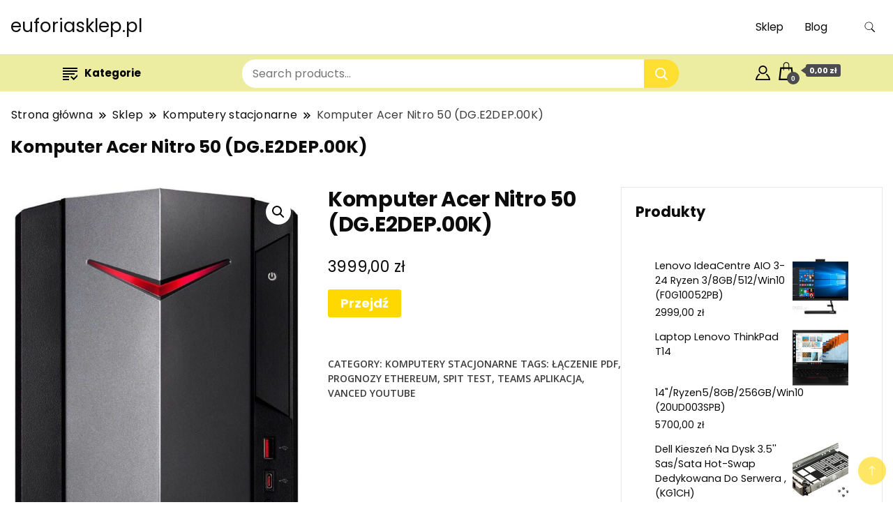

--- FILE ---
content_type: text/html; charset=UTF-8
request_url: https://euforiasklep.pl/produkt/komputer-acer-nitro-50-dg-e2dep-00k/
body_size: 23206
content:
		<!DOCTYPE html>
		<html lang="pl-PL">
		<head itemscope itemtype="https://schema.org/WebSite">
		<meta charset="UTF-8">
		<meta name="viewport" content="width=device-width, initial-scale=1">
		<link rel="profile" href="http://gmpg.org/xfn/11">
		<title>Komputer Acer Nitro 50 (DG.E2DEP.00K) &#8211; euforiasklep.pl</title>
<meta name='robots' content='max-image-preview:large' />
<link rel='dns-prefetch' href='//fonts.googleapis.com' />
<link rel="alternate" type="application/rss+xml" title="euforiasklep.pl &raquo; Kanał z wpisami" href="https://euforiasklep.pl/feed/" />
<link rel="alternate" type="application/rss+xml" title="euforiasklep.pl &raquo; Kanał z komentarzami" href="https://euforiasklep.pl/comments/feed/" />
<link rel="alternate" type="application/rss+xml" title="euforiasklep.pl &raquo; Komputer Acer Nitro 50 (DG.E2DEP.00K) Kanał z komentarzami" href="https://euforiasklep.pl/produkt/komputer-acer-nitro-50-dg-e2dep-00k/feed/" />
<link rel="alternate" title="oEmbed (JSON)" type="application/json+oembed" href="https://euforiasklep.pl/wp-json/oembed/1.0/embed?url=https%3A%2F%2Feuforiasklep.pl%2Fprodukt%2Fkomputer-acer-nitro-50-dg-e2dep-00k%2F" />
<link rel="alternate" title="oEmbed (XML)" type="text/xml+oembed" href="https://euforiasklep.pl/wp-json/oembed/1.0/embed?url=https%3A%2F%2Feuforiasklep.pl%2Fprodukt%2Fkomputer-acer-nitro-50-dg-e2dep-00k%2F&#038;format=xml" />
<style id='wp-img-auto-sizes-contain-inline-css'>
img:is([sizes=auto i],[sizes^="auto," i]){contain-intrinsic-size:3000px 1500px}
/*# sourceURL=wp-img-auto-sizes-contain-inline-css */
</style>
<style id='wp-emoji-styles-inline-css'>

	img.wp-smiley, img.emoji {
		display: inline !important;
		border: none !important;
		box-shadow: none !important;
		height: 1em !important;
		width: 1em !important;
		margin: 0 0.07em !important;
		vertical-align: -0.1em !important;
		background: none !important;
		padding: 0 !important;
	}
/*# sourceURL=wp-emoji-styles-inline-css */
</style>
<style id='wp-block-library-inline-css'>
:root{--wp-block-synced-color:#7a00df;--wp-block-synced-color--rgb:122,0,223;--wp-bound-block-color:var(--wp-block-synced-color);--wp-editor-canvas-background:#ddd;--wp-admin-theme-color:#007cba;--wp-admin-theme-color--rgb:0,124,186;--wp-admin-theme-color-darker-10:#006ba1;--wp-admin-theme-color-darker-10--rgb:0,107,160.5;--wp-admin-theme-color-darker-20:#005a87;--wp-admin-theme-color-darker-20--rgb:0,90,135;--wp-admin-border-width-focus:2px}@media (min-resolution:192dpi){:root{--wp-admin-border-width-focus:1.5px}}.wp-element-button{cursor:pointer}:root .has-very-light-gray-background-color{background-color:#eee}:root .has-very-dark-gray-background-color{background-color:#313131}:root .has-very-light-gray-color{color:#eee}:root .has-very-dark-gray-color{color:#313131}:root .has-vivid-green-cyan-to-vivid-cyan-blue-gradient-background{background:linear-gradient(135deg,#00d084,#0693e3)}:root .has-purple-crush-gradient-background{background:linear-gradient(135deg,#34e2e4,#4721fb 50%,#ab1dfe)}:root .has-hazy-dawn-gradient-background{background:linear-gradient(135deg,#faaca8,#dad0ec)}:root .has-subdued-olive-gradient-background{background:linear-gradient(135deg,#fafae1,#67a671)}:root .has-atomic-cream-gradient-background{background:linear-gradient(135deg,#fdd79a,#004a59)}:root .has-nightshade-gradient-background{background:linear-gradient(135deg,#330968,#31cdcf)}:root .has-midnight-gradient-background{background:linear-gradient(135deg,#020381,#2874fc)}:root{--wp--preset--font-size--normal:16px;--wp--preset--font-size--huge:42px}.has-regular-font-size{font-size:1em}.has-larger-font-size{font-size:2.625em}.has-normal-font-size{font-size:var(--wp--preset--font-size--normal)}.has-huge-font-size{font-size:var(--wp--preset--font-size--huge)}.has-text-align-center{text-align:center}.has-text-align-left{text-align:left}.has-text-align-right{text-align:right}.has-fit-text{white-space:nowrap!important}#end-resizable-editor-section{display:none}.aligncenter{clear:both}.items-justified-left{justify-content:flex-start}.items-justified-center{justify-content:center}.items-justified-right{justify-content:flex-end}.items-justified-space-between{justify-content:space-between}.screen-reader-text{border:0;clip-path:inset(50%);height:1px;margin:-1px;overflow:hidden;padding:0;position:absolute;width:1px;word-wrap:normal!important}.screen-reader-text:focus{background-color:#ddd;clip-path:none;color:#444;display:block;font-size:1em;height:auto;left:5px;line-height:normal;padding:15px 23px 14px;text-decoration:none;top:5px;width:auto;z-index:100000}html :where(.has-border-color){border-style:solid}html :where([style*=border-top-color]){border-top-style:solid}html :where([style*=border-right-color]){border-right-style:solid}html :where([style*=border-bottom-color]){border-bottom-style:solid}html :where([style*=border-left-color]){border-left-style:solid}html :where([style*=border-width]){border-style:solid}html :where([style*=border-top-width]){border-top-style:solid}html :where([style*=border-right-width]){border-right-style:solid}html :where([style*=border-bottom-width]){border-bottom-style:solid}html :where([style*=border-left-width]){border-left-style:solid}html :where(img[class*=wp-image-]){height:auto;max-width:100%}:where(figure){margin:0 0 1em}html :where(.is-position-sticky){--wp-admin--admin-bar--position-offset:var(--wp-admin--admin-bar--height,0px)}@media screen and (max-width:600px){html :where(.is-position-sticky){--wp-admin--admin-bar--position-offset:0px}}

/*# sourceURL=wp-block-library-inline-css */
</style><style id='wp-block-latest-posts-inline-css'>
.wp-block-latest-posts{box-sizing:border-box}.wp-block-latest-posts.alignleft{margin-right:2em}.wp-block-latest-posts.alignright{margin-left:2em}.wp-block-latest-posts.wp-block-latest-posts__list{list-style:none}.wp-block-latest-posts.wp-block-latest-posts__list li{clear:both;overflow-wrap:break-word}.wp-block-latest-posts.is-grid{display:flex;flex-wrap:wrap}.wp-block-latest-posts.is-grid li{margin:0 1.25em 1.25em 0;width:100%}@media (min-width:600px){.wp-block-latest-posts.columns-2 li{width:calc(50% - .625em)}.wp-block-latest-posts.columns-2 li:nth-child(2n){margin-right:0}.wp-block-latest-posts.columns-3 li{width:calc(33.33333% - .83333em)}.wp-block-latest-posts.columns-3 li:nth-child(3n){margin-right:0}.wp-block-latest-posts.columns-4 li{width:calc(25% - .9375em)}.wp-block-latest-posts.columns-4 li:nth-child(4n){margin-right:0}.wp-block-latest-posts.columns-5 li{width:calc(20% - 1em)}.wp-block-latest-posts.columns-5 li:nth-child(5n){margin-right:0}.wp-block-latest-posts.columns-6 li{width:calc(16.66667% - 1.04167em)}.wp-block-latest-posts.columns-6 li:nth-child(6n){margin-right:0}}:root :where(.wp-block-latest-posts.is-grid){padding:0}:root :where(.wp-block-latest-posts.wp-block-latest-posts__list){padding-left:0}.wp-block-latest-posts__post-author,.wp-block-latest-posts__post-date{display:block;font-size:.8125em}.wp-block-latest-posts__post-excerpt,.wp-block-latest-posts__post-full-content{margin-bottom:1em;margin-top:.5em}.wp-block-latest-posts__featured-image a{display:inline-block}.wp-block-latest-posts__featured-image img{height:auto;max-width:100%;width:auto}.wp-block-latest-posts__featured-image.alignleft{float:left;margin-right:1em}.wp-block-latest-posts__featured-image.alignright{float:right;margin-left:1em}.wp-block-latest-posts__featured-image.aligncenter{margin-bottom:1em;text-align:center}
/*# sourceURL=https://euforiasklep.pl/wp-includes/blocks/latest-posts/style.min.css */
</style>
<style id='global-styles-inline-css'>
:root{--wp--preset--aspect-ratio--square: 1;--wp--preset--aspect-ratio--4-3: 4/3;--wp--preset--aspect-ratio--3-4: 3/4;--wp--preset--aspect-ratio--3-2: 3/2;--wp--preset--aspect-ratio--2-3: 2/3;--wp--preset--aspect-ratio--16-9: 16/9;--wp--preset--aspect-ratio--9-16: 9/16;--wp--preset--color--black: #000000;--wp--preset--color--cyan-bluish-gray: #abb8c3;--wp--preset--color--white: #ffffff;--wp--preset--color--pale-pink: #f78da7;--wp--preset--color--vivid-red: #cf2e2e;--wp--preset--color--luminous-vivid-orange: #ff6900;--wp--preset--color--luminous-vivid-amber: #fcb900;--wp--preset--color--light-green-cyan: #7bdcb5;--wp--preset--color--vivid-green-cyan: #00d084;--wp--preset--color--pale-cyan-blue: #8ed1fc;--wp--preset--color--vivid-cyan-blue: #0693e3;--wp--preset--color--vivid-purple: #9b51e0;--wp--preset--gradient--vivid-cyan-blue-to-vivid-purple: linear-gradient(135deg,rgb(6,147,227) 0%,rgb(155,81,224) 100%);--wp--preset--gradient--light-green-cyan-to-vivid-green-cyan: linear-gradient(135deg,rgb(122,220,180) 0%,rgb(0,208,130) 100%);--wp--preset--gradient--luminous-vivid-amber-to-luminous-vivid-orange: linear-gradient(135deg,rgb(252,185,0) 0%,rgb(255,105,0) 100%);--wp--preset--gradient--luminous-vivid-orange-to-vivid-red: linear-gradient(135deg,rgb(255,105,0) 0%,rgb(207,46,46) 100%);--wp--preset--gradient--very-light-gray-to-cyan-bluish-gray: linear-gradient(135deg,rgb(238,238,238) 0%,rgb(169,184,195) 100%);--wp--preset--gradient--cool-to-warm-spectrum: linear-gradient(135deg,rgb(74,234,220) 0%,rgb(151,120,209) 20%,rgb(207,42,186) 40%,rgb(238,44,130) 60%,rgb(251,105,98) 80%,rgb(254,248,76) 100%);--wp--preset--gradient--blush-light-purple: linear-gradient(135deg,rgb(255,206,236) 0%,rgb(152,150,240) 100%);--wp--preset--gradient--blush-bordeaux: linear-gradient(135deg,rgb(254,205,165) 0%,rgb(254,45,45) 50%,rgb(107,0,62) 100%);--wp--preset--gradient--luminous-dusk: linear-gradient(135deg,rgb(255,203,112) 0%,rgb(199,81,192) 50%,rgb(65,88,208) 100%);--wp--preset--gradient--pale-ocean: linear-gradient(135deg,rgb(255,245,203) 0%,rgb(182,227,212) 50%,rgb(51,167,181) 100%);--wp--preset--gradient--electric-grass: linear-gradient(135deg,rgb(202,248,128) 0%,rgb(113,206,126) 100%);--wp--preset--gradient--midnight: linear-gradient(135deg,rgb(2,3,129) 0%,rgb(40,116,252) 100%);--wp--preset--font-size--small: 13px;--wp--preset--font-size--medium: 20px;--wp--preset--font-size--large: 36px;--wp--preset--font-size--x-large: 42px;--wp--preset--spacing--20: 0.44rem;--wp--preset--spacing--30: 0.67rem;--wp--preset--spacing--40: 1rem;--wp--preset--spacing--50: 1.5rem;--wp--preset--spacing--60: 2.25rem;--wp--preset--spacing--70: 3.38rem;--wp--preset--spacing--80: 5.06rem;--wp--preset--shadow--natural: 6px 6px 9px rgba(0, 0, 0, 0.2);--wp--preset--shadow--deep: 12px 12px 50px rgba(0, 0, 0, 0.4);--wp--preset--shadow--sharp: 6px 6px 0px rgba(0, 0, 0, 0.2);--wp--preset--shadow--outlined: 6px 6px 0px -3px rgb(255, 255, 255), 6px 6px rgb(0, 0, 0);--wp--preset--shadow--crisp: 6px 6px 0px rgb(0, 0, 0);}:where(.is-layout-flex){gap: 0.5em;}:where(.is-layout-grid){gap: 0.5em;}body .is-layout-flex{display: flex;}.is-layout-flex{flex-wrap: wrap;align-items: center;}.is-layout-flex > :is(*, div){margin: 0;}body .is-layout-grid{display: grid;}.is-layout-grid > :is(*, div){margin: 0;}:where(.wp-block-columns.is-layout-flex){gap: 2em;}:where(.wp-block-columns.is-layout-grid){gap: 2em;}:where(.wp-block-post-template.is-layout-flex){gap: 1.25em;}:where(.wp-block-post-template.is-layout-grid){gap: 1.25em;}.has-black-color{color: var(--wp--preset--color--black) !important;}.has-cyan-bluish-gray-color{color: var(--wp--preset--color--cyan-bluish-gray) !important;}.has-white-color{color: var(--wp--preset--color--white) !important;}.has-pale-pink-color{color: var(--wp--preset--color--pale-pink) !important;}.has-vivid-red-color{color: var(--wp--preset--color--vivid-red) !important;}.has-luminous-vivid-orange-color{color: var(--wp--preset--color--luminous-vivid-orange) !important;}.has-luminous-vivid-amber-color{color: var(--wp--preset--color--luminous-vivid-amber) !important;}.has-light-green-cyan-color{color: var(--wp--preset--color--light-green-cyan) !important;}.has-vivid-green-cyan-color{color: var(--wp--preset--color--vivid-green-cyan) !important;}.has-pale-cyan-blue-color{color: var(--wp--preset--color--pale-cyan-blue) !important;}.has-vivid-cyan-blue-color{color: var(--wp--preset--color--vivid-cyan-blue) !important;}.has-vivid-purple-color{color: var(--wp--preset--color--vivid-purple) !important;}.has-black-background-color{background-color: var(--wp--preset--color--black) !important;}.has-cyan-bluish-gray-background-color{background-color: var(--wp--preset--color--cyan-bluish-gray) !important;}.has-white-background-color{background-color: var(--wp--preset--color--white) !important;}.has-pale-pink-background-color{background-color: var(--wp--preset--color--pale-pink) !important;}.has-vivid-red-background-color{background-color: var(--wp--preset--color--vivid-red) !important;}.has-luminous-vivid-orange-background-color{background-color: var(--wp--preset--color--luminous-vivid-orange) !important;}.has-luminous-vivid-amber-background-color{background-color: var(--wp--preset--color--luminous-vivid-amber) !important;}.has-light-green-cyan-background-color{background-color: var(--wp--preset--color--light-green-cyan) !important;}.has-vivid-green-cyan-background-color{background-color: var(--wp--preset--color--vivid-green-cyan) !important;}.has-pale-cyan-blue-background-color{background-color: var(--wp--preset--color--pale-cyan-blue) !important;}.has-vivid-cyan-blue-background-color{background-color: var(--wp--preset--color--vivid-cyan-blue) !important;}.has-vivid-purple-background-color{background-color: var(--wp--preset--color--vivid-purple) !important;}.has-black-border-color{border-color: var(--wp--preset--color--black) !important;}.has-cyan-bluish-gray-border-color{border-color: var(--wp--preset--color--cyan-bluish-gray) !important;}.has-white-border-color{border-color: var(--wp--preset--color--white) !important;}.has-pale-pink-border-color{border-color: var(--wp--preset--color--pale-pink) !important;}.has-vivid-red-border-color{border-color: var(--wp--preset--color--vivid-red) !important;}.has-luminous-vivid-orange-border-color{border-color: var(--wp--preset--color--luminous-vivid-orange) !important;}.has-luminous-vivid-amber-border-color{border-color: var(--wp--preset--color--luminous-vivid-amber) !important;}.has-light-green-cyan-border-color{border-color: var(--wp--preset--color--light-green-cyan) !important;}.has-vivid-green-cyan-border-color{border-color: var(--wp--preset--color--vivid-green-cyan) !important;}.has-pale-cyan-blue-border-color{border-color: var(--wp--preset--color--pale-cyan-blue) !important;}.has-vivid-cyan-blue-border-color{border-color: var(--wp--preset--color--vivid-cyan-blue) !important;}.has-vivid-purple-border-color{border-color: var(--wp--preset--color--vivid-purple) !important;}.has-vivid-cyan-blue-to-vivid-purple-gradient-background{background: var(--wp--preset--gradient--vivid-cyan-blue-to-vivid-purple) !important;}.has-light-green-cyan-to-vivid-green-cyan-gradient-background{background: var(--wp--preset--gradient--light-green-cyan-to-vivid-green-cyan) !important;}.has-luminous-vivid-amber-to-luminous-vivid-orange-gradient-background{background: var(--wp--preset--gradient--luminous-vivid-amber-to-luminous-vivid-orange) !important;}.has-luminous-vivid-orange-to-vivid-red-gradient-background{background: var(--wp--preset--gradient--luminous-vivid-orange-to-vivid-red) !important;}.has-very-light-gray-to-cyan-bluish-gray-gradient-background{background: var(--wp--preset--gradient--very-light-gray-to-cyan-bluish-gray) !important;}.has-cool-to-warm-spectrum-gradient-background{background: var(--wp--preset--gradient--cool-to-warm-spectrum) !important;}.has-blush-light-purple-gradient-background{background: var(--wp--preset--gradient--blush-light-purple) !important;}.has-blush-bordeaux-gradient-background{background: var(--wp--preset--gradient--blush-bordeaux) !important;}.has-luminous-dusk-gradient-background{background: var(--wp--preset--gradient--luminous-dusk) !important;}.has-pale-ocean-gradient-background{background: var(--wp--preset--gradient--pale-ocean) !important;}.has-electric-grass-gradient-background{background: var(--wp--preset--gradient--electric-grass) !important;}.has-midnight-gradient-background{background: var(--wp--preset--gradient--midnight) !important;}.has-small-font-size{font-size: var(--wp--preset--font-size--small) !important;}.has-medium-font-size{font-size: var(--wp--preset--font-size--medium) !important;}.has-large-font-size{font-size: var(--wp--preset--font-size--large) !important;}.has-x-large-font-size{font-size: var(--wp--preset--font-size--x-large) !important;}
/*# sourceURL=global-styles-inline-css */
</style>

<style id='classic-theme-styles-inline-css'>
/*! This file is auto-generated */
.wp-block-button__link{color:#fff;background-color:#32373c;border-radius:9999px;box-shadow:none;text-decoration:none;padding:calc(.667em + 2px) calc(1.333em + 2px);font-size:1.125em}.wp-block-file__button{background:#32373c;color:#fff;text-decoration:none}
/*# sourceURL=/wp-includes/css/classic-themes.min.css */
</style>
<link rel='stylesheet' id='photoswipe-css' href='https://euforiasklep.pl/wp-content/plugins/woocommerce/assets/css/photoswipe/photoswipe.min.css?ver=6.4.1' media='all' />
<link rel='stylesheet' id='photoswipe-default-skin-css' href='https://euforiasklep.pl/wp-content/plugins/woocommerce/assets/css/photoswipe/default-skin/default-skin.min.css?ver=6.4.1' media='all' />
<link rel='stylesheet' id='woocommerce-layout-css' href='https://euforiasklep.pl/wp-content/plugins/woocommerce/assets/css/woocommerce-layout.css?ver=6.4.1' media='all' />
<link rel='stylesheet' id='woocommerce-smallscreen-css' href='https://euforiasklep.pl/wp-content/plugins/woocommerce/assets/css/woocommerce-smallscreen.css?ver=6.4.1' media='only screen and (max-width: 768px)' />
<link rel='stylesheet' id='woocommerce-general-css' href='https://euforiasklep.pl/wp-content/plugins/woocommerce/assets/css/woocommerce.css?ver=6.4.1' media='all' />
<style id='woocommerce-inline-inline-css'>
.woocommerce form .form-row .required { visibility: visible; }
/*# sourceURL=woocommerce-inline-inline-css */
</style>
<link rel='stylesheet' id='best-shop-google-fonts-css' href='https://fonts.googleapis.com/css?family=Poppins%3A300%2C300i%2C400%2C400i%2C700%2C700i%7COpen+Sans%3A300%2C300i%2C400%2C400i%2C500%2C500i%2C600%2C600i&#038;subset=latin%2Clatin-ext' media='all' />
<link rel='stylesheet' id='best-shop-bootstrap-css' href='https://euforiasklep.pl/wp-content/themes/best-shop/css/bootstrap.css?ver=6.9' media='all' />
<link rel='stylesheet' id='best-shop-style-css' href='https://euforiasklep.pl/wp-content/themes/best-shop/style.css?ver=6.9' media='all' />
<script src="https://euforiasklep.pl/wp-includes/js/jquery/jquery.min.js?ver=3.7.1" id="jquery-core-js"></script>
<script src="https://euforiasklep.pl/wp-includes/js/jquery/jquery-migrate.min.js?ver=3.4.1" id="jquery-migrate-js"></script>
<script src="https://euforiasklep.pl/wp-content/themes/best-shop/js/bootstrap.js?ver=6.9" id="best-shop-bootstrap-js"></script>
<script src="https://euforiasklep.pl/wp-content/themes/best-shop/js/jquery.marquee.js?ver=6.9" id="best-shop--marquee-js"></script>
<link rel="https://api.w.org/" href="https://euforiasklep.pl/wp-json/" /><link rel="alternate" title="JSON" type="application/json" href="https://euforiasklep.pl/wp-json/wp/v2/product/3372" /><link rel="EditURI" type="application/rsd+xml" title="RSD" href="https://euforiasklep.pl/xmlrpc.php?rsd" />
<meta name="generator" content="WordPress 6.9" />
<meta name="generator" content="WooCommerce 6.4.1" />
<link rel="canonical" href="https://euforiasklep.pl/produkt/komputer-acer-nitro-50-dg-e2dep-00k/" />
<link rel='shortlink' href='https://euforiasklep.pl/?p=3372' />
	<style type="text/css" id="custom-theme-colors" >
        :root {
            --gbl-primary-color: #ffd800 ;
            --gbl-secondary-color: #32B9A5 ;
            --gbl-primary-font: Poppins, Serif ;
            --gbl-secondary-font: Open Sans, Sans Serif ;
            --logo-width: 130 ;
            --header-text-color: ##000000 ;            
            --footer-color: #000 ;
            --footer-text-color: #eee ;
            --content-width: 1280px ;
            --woo-bar-color: #000000 ;  
            --woo-bar-bg-color: #ededa1 ;
            --menu-text-color: #e8e8e8 ;  
            --menu-bg-color: #000000 ;  
            --text-color: #0c0c0c ;
            --topbar-bg-color: #f8f9fa ;
            --topbar-text-color: #000 ;
            --e-global-color-primary: #ffd800 ;
            
        }
        .site-branding img.custom-logo {
            max-width:130px ;    
        }
        @media (min-width: 1024px) {
            #masthead {
                background-image:url('');
                background-size: cover;
                background-position: center center;
            }
        }
        body.custom-background-image .site, 
        body.custom-background-color .site,
        .mobile-navigation {
            background-color: #;
        }
        .site-footer {
            background:url("") ;
            background-repeat: no-repeat;
            background-size: cover;
            background-position: center center;
        }
        
        .site-footer .footer-overlay {
            background-color:#000;
        }
                
	</style>
<link rel="pingback" href="https://euforiasklep.pl/xmlrpc.php">	<noscript><style>.woocommerce-product-gallery{ opacity: 1 !important; }</style></noscript>
			<style id="wp-custom-css">
			.woocommerce ul.products li.product a img {
    height: 230px;
    object-fit: contain;
}

.woocommerce ul.products li.product .woocommerce-loop-product__title {
    height: 90px;
    overflow: hidden;
}
		</style>
		</head>

<body class="wp-singular product-template-default single single-product postid-3372 custom-background wp-theme-best-shop theme-best-shop woocommerce woocommerce-page woocommerce-no-js custom-background-color hide-woo-search-cat rightsidebar" itemscope itemtype="https://schema.org/WebPage">
		<div id="page" class="site">
			<a class="skip-link screen-reader-text" href="#primary">Skip to content</a>
		    
		<header id="masthead" class="site-header style-one 
         header-no-border  hide-menu-cart "
        itemscope itemtype="https://schema.org/WPHeader">
            
             
                         
			<div class=" main-menu-wrap ">
                <div class="container">
				<div class="header-wrapper">
					        <div class="site-branding" itemscope itemtype="https://schema.org/Organization">
            <div class="site-title-logo">                <p class="site-title" itemprop="name"><a href="https://euforiasklep.pl/" rel="home" itemprop="url">euforiasklep.pl</a></p>
                            </div>
        </div><!-- .site-branding -->
        					<div class="nav-wrap">
                        						<div class="header-left">
							            <nav id="site-navigation" class="main-navigation"  itemscope itemtype=&quot;https://schema.org/SiteNavigationElement&quot;>
                <div class="primary-menu-container"><ul id="primary-menu" class="menu"><li id="menu-item-9920" class="menu-item menu-item-type-post_type menu-item-object-page menu-item-home current_page_parent menu-item-9920"><a href="https://euforiasklep.pl/">Sklep</a></li>
<li id="menu-item-9921" class="menu-item menu-item-type-post_type menu-item-object-page menu-item-9921"><a href="https://euforiasklep.pl/blog/">Blog</a></li>
<li class="menu-item menu-item-type-custom menu-item-object-custom"><a id="woo-cart-menu-item"  class="cart-contents" href=""></a></li></ul></div>            </nav>
        						</div>
						<div class="header-right">
								<div class="header-search">
		<button class="header-search-icon" aria-label="search form toggle" data-toggle-target=".search-modal" data-toggle-body-class="showing-search-modal" data-set-focus=".search-modal .search-field" aria-expanded="false">
			<svg xmlns="http://www.w3.org/2000/svg" width="16.197" height="16.546"
                viewBox="0 0 16.197 16.546" aria-label="Search Icon">
                <path id="icons8-search"
                    d="M9.939,3a5.939,5.939,0,1,0,3.472,10.754l4.6,4.585.983-.983L14.448,12.8A5.939,5.939,0,0,0,9.939,3Zm0,.7A5.24,5.24,0,1,1,4.7,8.939,5.235,5.235,0,0,1,9.939,3.7Z"
                    transform="translate(-3.5 -2.5) "
                    stroke-width="2"  />
            </svg>
		</button>
		<div class="header-search-form search-modal cover-modal" data-modal-target-string=".search-modal">
			<div class="header-search-inner-wrap">'
				<form role="search" method="get" class="search-form" action="https://euforiasklep.pl/">
				<label>
					<span class="screen-reader-text">Szukaj:</span>
					<input type="search" class="search-field" placeholder="Szukaj &hellip;" value="" name="s" />
				</label>
				<input type="submit" class="search-submit" value="Szukaj" />
			</form>				<button aria-label="search form close" class="close" data-toggle-target=".search-modal" data-toggle-body-class="showing-search-modal" data-set-focus=".search-modal .search-field" aria-expanded="false"></button>
			</div>
		</div>
	</div><!-- .header-seearch -->
						</div>
                                                
					</div><!-- #site-navigation -->
				</div>
                </div>
			</div>
            
                <div class="mobile-header">
        <div class="header-main">
            <div class="container">
                <div class="mob-nav-site-branding-wrap">
                    <div class="header-center">
                                <div class="site-branding" itemscope itemtype="https://schema.org/Organization">
            <div class="site-title-logo">                <p class="site-title" itemprop="name"><a href="https://euforiasklep.pl/" rel="home" itemprop="url">euforiasklep.pl</a></p>
                            </div>
        </div><!-- .site-branding -->
                            </div>
                    <button id="menu-opener" data-toggle-target=".main-menu-modal" data-toggle-body-class="showing-main-menu-modal" aria-expanded="false" data-set-focus=".close-main-nav-toggle">
                        <span></span>
                        <span></span>
                        <span></span>
                    </button>
                </div>
            </div>
        </div>
        <div class="mobile-header-wrap">
            <div class="mobile-menu-wrapper">
                <nav id="mobile-site-navigation" class="main-navigation mobile-navigation">        
                    <div class="primary-menu-list main-menu-modal cover-modal" data-modal-target-string=".main-menu-modal">                  
                        <button class="close close-main-nav-toggle" data-toggle-target=".main-menu-modal" data-toggle-body-class="showing-main-menu-modal" aria-expanded="false" data-set-focus=".main-menu-modal"></button>
                        <div class="mobile-social-wrap">
                              
                        </div>
                        <div class="mobile-menu" aria-label="Mobile">
                                        <nav id="mobile-navigation" class="main-navigation" >
                <div class="primary-menu-container"><ul id="primary-menu" class="menu"><li class="menu-item menu-item-type-post_type menu-item-object-page menu-item-home current_page_parent menu-item-9920"><a href="https://euforiasklep.pl/">Sklep</a></li>
<li class="menu-item menu-item-type-post_type menu-item-object-page menu-item-9921"><a href="https://euforiasklep.pl/blog/">Blog</a></li>
<li class="menu-item menu-item-type-custom menu-item-object-custom"><a id="woo-cart-menu-item"  class="cart-contents" href=""></a></li></ul></div>            </nav>
                                </div>
                    </div>
                </nav><!-- #mobile-site-navigation -->
            </div>
        </div>  
    </div>
            <div class="woocommerce-bar">
            <nav>
            <div class="container"> 
                  <div class="produt-category-navigation">                
          <ul class="categories-menu">
                <li class="categories-menu-item">
                    <a class="categories-menu-first" href="#">                        
                        <svg width="21" height="21" xmlns="http://www.w3.org/2000/svg" fill-rule="evenodd" clip-rule="evenodd"><path d="M9 21h-9v-2h9v2zm6.695-2.88l-3.314-3.13-1.381 1.47 4.699 4.54 8.301-8.441-1.384-1.439-6.921 7zm-6.695-1.144h-9v-2h9v2zm8-3.976h-17v-2h17v2zm7-4h-24v-2h24v2zm0-4h-24v-2h24v2z"/></svg>Kategorie                    </a>
                    <ul class="categories-dropdown-menu dropdown-menu">
                        <li class="menu-item access-point"><a href="https://euforiasklep.pl/kategoria-produktu/access-point/" class="nav-link">Access Point</a></li><li class="menu-item adaptery-bluetooth"><a href="https://euforiasklep.pl/kategoria-produktu/adaptery-bluetooth/" class="nav-link">Adaptery bluetooth</a></li><li class="menu-item akcesoria-do-drukarek-i-skanerow"><a href="https://euforiasklep.pl/kategoria-produktu/akcesoria-do-drukarek-i-skanerow/" class="nav-link">Akcesoria do drukarek i skanerów</a></li><li class="menu-item akcesoria-do-monitorow"><a href="https://euforiasklep.pl/kategoria-produktu/akcesoria-do-monitorow/" class="nav-link">Akcesoria do monitorów</a></li><li class="menu-item akcesoria-do-palmtopow"><a href="https://euforiasklep.pl/kategoria-produktu/akcesoria-do-palmtopow/" class="nav-link">Akcesoria do palmtopów</a></li><li class="menu-item akcesoria-do-przechowywania-danych"><a href="https://euforiasklep.pl/kategoria-produktu/akcesoria-do-przechowywania-danych/" class="nav-link">Akcesoria do przechowywania danych</a></li><li class="menu-item akcesoria-do-serwerow"><a href="https://euforiasklep.pl/kategoria-produktu/akcesoria-do-serwerow/" class="nav-link">Akcesoria do serwerów</a></li><li class="menu-item akcesoria-do-tabletow"><a href="https://euforiasklep.pl/kategoria-produktu/akcesoria-do-tabletow/" class="nav-link">Akcesoria do tabletów</a></li><li class="menu-item akcesoria-do-urzadzen-sieciowych"><a href="https://euforiasklep.pl/kategoria-produktu/akcesoria-do-urzadzen-sieciowych/" class="nav-link">Akcesoria do urządzeń sieciowych</a></li><li class="menu-item anteny-wi-fi"><a href="https://euforiasklep.pl/kategoria-produktu/anteny-wi-fi/" class="nav-link">Anteny Wi-Fi</a></li><li class="menu-item barebone"><a href="https://euforiasklep.pl/kategoria-produktu/barebone/" class="nav-link">Barebone</a></li><li class="menu-item baterie-do-laptopow"><a href="https://euforiasklep.pl/kategoria-produktu/baterie-do-laptopow/" class="nav-link">Baterie do laptopów</a></li><li class="menu-item baterie-do-zasilaczy-awaryjnych-ups"><a href="https://euforiasklep.pl/kategoria-produktu/baterie-do-zasilaczy-awaryjnych-ups/" class="nav-link">Baterie do zasilaczy awaryjnych UPS</a></li><li class="menu-item biurka"><a href="https://euforiasklep.pl/kategoria-produktu/biurka/" class="nav-link">Biurka</a></li><li class="menu-item chlodzenie-wodne"><a href="https://euforiasklep.pl/kategoria-produktu/chlodzenie-wodne/" class="nav-link">Chłodzenie wodne</a></li><li class="menu-item czesci-do-drukarek-3d"><a href="https://euforiasklep.pl/kategoria-produktu/czesci-do-drukarek-3d/" class="nav-link">Części do drukarek 3D</a></li><li class="menu-item czytniki-e-book"><a href="https://euforiasklep.pl/kategoria-produktu/czytniki-e-book/" class="nav-link">Czytniki e-book</a></li><li class="menu-item czytniki-kart-flash"><a href="https://euforiasklep.pl/kategoria-produktu/czytniki-kart-flash/" class="nav-link">Czytniki kart Flash</a></li><li class="menu-item drukarki-3d"><a href="https://euforiasklep.pl/kategoria-produktu/drukarki-3d/" class="nav-link">Drukarki 3D</a></li><li class="menu-item drukarki-atramentowe"><a href="https://euforiasklep.pl/kategoria-produktu/drukarki-atramentowe/" class="nav-link">Drukarki atramentowe</a></li><li class="menu-item drukarki-laserowe"><a href="https://euforiasklep.pl/kategoria-produktu/drukarki-laserowe/" class="nav-link">Drukarki laserowe</a></li><li class="menu-item dyski-nas"><a href="https://euforiasklep.pl/kategoria-produktu/dyski-nas/" class="nav-link">Dyski NAS</a></li><li class="menu-item dyski-przenosne"><a href="https://euforiasklep.pl/kategoria-produktu/dyski-przenosne/" class="nav-link">Dyski przenośne</a></li><li class="menu-item dyski-serwerowe"><a href="https://euforiasklep.pl/kategoria-produktu/dyski-serwerowe/" class="nav-link">Dyski serwerowe</a></li><li class="menu-item dyski-ssd"><a href="https://euforiasklep.pl/kategoria-produktu/dyski-ssd/" class="nav-link">Dyski SSD</a></li><li class="menu-item dyski-twarde"><a href="https://euforiasklep.pl/kategoria-produktu/dyski-twarde/" class="nav-link">Dyski twarde</a></li><li class="menu-item dyski-zewnetrzne"><a href="https://euforiasklep.pl/kategoria-produktu/dyski-zewnetrzne/" class="nav-link">Dyski zewnętrzne</a></li><li class="menu-item edytory-grafiki-i-video"><a href="https://euforiasklep.pl/kategoria-produktu/edytory-grafiki-i-video/" class="nav-link">Edytory grafiki i video</a></li><li class="menu-item elementy-montazowe"><a href="https://euforiasklep.pl/kategoria-produktu/elementy-montazowe/" class="nav-link">Elementy montażowe</a></li><li class="menu-item eset-security"><a href="https://euforiasklep.pl/kategoria-produktu/eset-security/" class="nav-link">Eset Security</a></li><li class="menu-item etui-do-tabletow"><a href="https://euforiasklep.pl/kategoria-produktu/etui-do-tabletow/" class="nav-link">Etui do tabletów</a></li><li class="menu-item filamenty"><a href="https://euforiasklep.pl/kategoria-produktu/filamenty/" class="nav-link">Filamenty</a></li><li class="menu-item firewalle-sprzetowe"><a href="https://euforiasklep.pl/kategoria-produktu/firewalle-sprzetowe/" class="nav-link">Firewalle sprzętowe</a></li><li class="menu-item fotele-dla-graczy"><a href="https://euforiasklep.pl/kategoria-produktu/fotele-dla-graczy/" class="nav-link">Fotele dla graczy</a></li><li class="menu-item gadzety-na-usb"><a href="https://euforiasklep.pl/kategoria-produktu/gadzety-na-usb/" class="nav-link">Gadżety na USB</a></li><li class="menu-item gamepady"><a href="https://euforiasklep.pl/kategoria-produktu/gamepady/" class="nav-link">Gamepady</a></li><li class="menu-item glosniki-multimedialne"><a href="https://euforiasklep.pl/kategoria-produktu/glosniki-multimedialne/" class="nav-link">Głośniki multimedialne</a></li><li class="menu-item gwarancje-i-pakiety-serwisowe"><a href="https://euforiasklep.pl/kategoria-produktu/gwarancje-i-pakiety-serwisowe/" class="nav-link">Gwarancje i pakiety serwisowe</a></li><li class="menu-item hobby-i-rozrywka"><a href="https://euforiasklep.pl/kategoria-produktu/hobby-i-rozrywka/" class="nav-link">Hobby i rozrywka</a></li><li class="menu-item huby-usb"><a href="https://euforiasklep.pl/kategoria-produktu/huby-usb/" class="nav-link">Huby USB</a></li><li class="menu-item kable-i-tasmy"><a href="https://euforiasklep.pl/kategoria-produktu/kable-i-tasmy/" class="nav-link">Kable i taśmy</a></li><li class="menu-item kamery-internetowe"><a href="https://euforiasklep.pl/kategoria-produktu/kamery-internetowe/" class="nav-link">Kamery internetowe</a></li><li class="menu-item kamery-ip"><a href="https://euforiasklep.pl/kategoria-produktu/kamery-ip/" class="nav-link">Kamery IP</a></li><li class="menu-item karty-graficzne"><a href="https://euforiasklep.pl/kategoria-produktu/karty-graficzne/" class="nav-link">Karty graficzne</a></li><li class="menu-item karty-muzyczne"><a href="https://euforiasklep.pl/kategoria-produktu/karty-muzyczne/" class="nav-link">Karty muzyczne</a></li><li class="menu-item karty-sieciowe"><a href="https://euforiasklep.pl/kategoria-produktu/karty-sieciowe/" class="nav-link">Karty sieciowe</a></li><li class="menu-item karty-video"><a href="https://euforiasklep.pl/kategoria-produktu/karty-video/" class="nav-link">Karty video</a></li><li class="menu-item kaspersky-lab"><a href="https://euforiasklep.pl/kategoria-produktu/kaspersky-lab/" class="nav-link">Kaspersky Lab</a></li><li class="menu-item kierownice"><a href="https://euforiasklep.pl/kategoria-produktu/kierownice/" class="nav-link">Kierownice</a></li><li class="menu-item klawiatury"><a href="https://euforiasklep.pl/kategoria-produktu/klawiatury/" class="nav-link">Klawiatury</a></li><li class="menu-item komputery-all-in-one"><a href="https://euforiasklep.pl/kategoria-produktu/komputery-all-in-one/" class="nav-link">Komputery All-in-one</a></li><li class="menu-item komputery-stacjonarne"><a href="https://euforiasklep.pl/kategoria-produktu/komputery-stacjonarne/" class="nav-link">Komputery stacjonarne</a></li><li class="menu-item kontrolery"><a href="https://euforiasklep.pl/kategoria-produktu/kontrolery/" class="nav-link">Kontrolery</a></li><li class="menu-item konwertery-sieciowe"><a href="https://euforiasklep.pl/kategoria-produktu/konwertery-sieciowe/" class="nav-link">Konwertery sieciowe</a></li><li class="menu-item kursy-multimedialne"><a href="https://euforiasklep.pl/kategoria-produktu/kursy-multimedialne/" class="nav-link">Kursy multimedialne</a></li><li class="menu-item laptopy"><a href="https://euforiasklep.pl/kategoria-produktu/laptopy/" class="nav-link">Laptopy</a></li><li class="menu-item listwy-zasilajace"><a href="https://euforiasklep.pl/kategoria-produktu/listwy-zasilajace/" class="nav-link">Listwy zasilające</a></li><li class="menu-item macierze-dyskowe"><a href="https://euforiasklep.pl/kategoria-produktu/macierze-dyskowe/" class="nav-link">Macierze dyskowe</a></li><li class="menu-item mcafee-intel-security"><a href="https://euforiasklep.pl/kategoria-produktu/mcafee-intel-security/" class="nav-link">McAfee Intel Security</a></li><li class="menu-item microsoft-office"><a href="https://euforiasklep.pl/kategoria-produktu/microsoft-office/" class="nav-link">Microsoft Office</a></li><li class="menu-item microsoft-windows"><a href="https://euforiasklep.pl/kategoria-produktu/microsoft-windows/" class="nav-link">Microsoft Windows</a></li><li class="menu-item modemy"><a href="https://euforiasklep.pl/kategoria-produktu/modemy/" class="nav-link">Modemy</a></li><li class="menu-item monitory"><a href="https://euforiasklep.pl/kategoria-produktu/monitory/" class="nav-link">Monitory</a></li><li class="menu-item myszy-i-trackballe"><a href="https://euforiasklep.pl/kategoria-produktu/myszy-i-trackballe/" class="nav-link">Myszy i trackballe</a></li><li class="menu-item napedy-optyczne"><a href="https://euforiasklep.pl/kategoria-produktu/napedy-optyczne/" class="nav-link">Napędy optyczne</a></li><li class="menu-item narzedzia-sieciowe"><a href="https://euforiasklep.pl/kategoria-produktu/narzedzia-sieciowe/" class="nav-link">Narzędzia sieciowe</a></li><li class="menu-item nettopy"><a href="https://euforiasklep.pl/kategoria-produktu/nettopy/" class="nav-link">Nettopy</a></li><li class="menu-item norton-by-symantec"><a href="https://euforiasklep.pl/kategoria-produktu/norton-by-symantec/" class="nav-link">Norton by Symantec</a></li><li class="menu-item nosniki-danych"><a href="https://euforiasklep.pl/kategoria-produktu/nosniki-danych/" class="nav-link">Nośniki danych</a></li><li class="menu-item obudowy-kieszenie-i-adaptery-hdd"><a href="https://euforiasklep.pl/kategoria-produktu/obudowy-kieszenie-i-adaptery-hdd/" class="nav-link">Obudowy kieszenie i adaptery HDD</a></li><li class="menu-item obudowy-komputerowe"><a href="https://euforiasklep.pl/kategoria-produktu/obudowy-komputerowe/" class="nav-link">Obudowy komputerowe</a></li><li class="menu-item obudowy-serwerowe"><a href="https://euforiasklep.pl/kategoria-produktu/obudowy-serwerowe/" class="nav-link">Obudowy serwerowe</a></li><li class="menu-item pamieci-ram"><a href="https://euforiasklep.pl/kategoria-produktu/pamieci-ram/" class="nav-link">Pamięci RAM</a></li><li class="menu-item papier-fotograficzny"><a href="https://euforiasklep.pl/kategoria-produktu/papier-fotograficzny/" class="nav-link">Papier fotograficzny</a></li><li class="menu-item pasty-i-materialy-termoprzewodzace"><a href="https://euforiasklep.pl/kategoria-produktu/pasty-i-materialy-termoprzewodzace/" class="nav-link">Pasty i materiały termoprzewodzące</a></li><li class="menu-item pendrive"><a href="https://euforiasklep.pl/kategoria-produktu/pendrive/" class="nav-link">PenDrive</a></li><li class="menu-item plyty-glowne"><a href="https://euforiasklep.pl/kategoria-produktu/plyty-glowne/" class="nav-link">Płyty główne</a></li><li class="menu-item plyty-i-platformy-serwerowe"><a href="https://euforiasklep.pl/kategoria-produktu/plyty-i-platformy-serwerowe/" class="nav-link">Płyty i platformy serwerowe</a></li><li class="menu-item podkladki-pod-myszki-i-klawiatury"><a href="https://euforiasklep.pl/kategoria-produktu/podkladki-pod-myszki-i-klawiatury/" class="nav-link">Podkładki pod myszki i klawiatury</a></li><li class="menu-item podstawki-i-stoliki-pod-laptopy"><a href="https://euforiasklep.pl/kategoria-produktu/podstawki-i-stoliki-pod-laptopy/" class="nav-link">Podstawki i stoliki pod laptopy</a></li><li class="menu-item podzespoly-do-laptopow"><a href="https://euforiasklep.pl/kategoria-produktu/podzespoly-do-laptopow/" class="nav-link">Podzespoły do laptopów</a></li><li class="menu-item pokrowce-na-czytniki-e-book"><a href="https://euforiasklep.pl/kategoria-produktu/pokrowce-na-czytniki-e-book/" class="nav-link">Pokrowce na czytniki e-book</a></li><li class="menu-item power-line-communication-plc"><a href="https://euforiasklep.pl/kategoria-produktu/power-line-communication-plc/" class="nav-link">Power Line Communication PLC</a></li><li class="menu-item pozostale-akcesoria-do-chlodzenia"><a href="https://euforiasklep.pl/kategoria-produktu/pozostale-akcesoria-do-chlodzenia/" class="nav-link">Pozostałe akcesoria do chłodzenia</a></li><li class="menu-item pozostale-akcesoria-do-laptopow"><a href="https://euforiasklep.pl/kategoria-produktu/pozostale-akcesoria-do-laptopow/" class="nav-link">Pozostałe akcesoria do laptopów</a></li><li class="menu-item pozostale-akcesoria-komputerowe"><a href="https://euforiasklep.pl/kategoria-produktu/pozostale-akcesoria-komputerowe/" class="nav-link">Pozostałe akcesoria komputerowe</a></li><li class="menu-item pozostale-drukarki"><a href="https://euforiasklep.pl/kategoria-produktu/pozostale-drukarki/" class="nav-link">Pozostałe drukarki</a></li><li class="menu-item pozostale-elementy-obudowy-i-zasilania"><a href="https://euforiasklep.pl/kategoria-produktu/pozostale-elementy-obudowy-i-zasilania/" class="nav-link">Pozostałe elementy obudowy i zasilania</a></li><li class="menu-item pozostale-nosniki-i-napedy"><a href="https://euforiasklep.pl/kategoria-produktu/pozostale-nosniki-i-napedy/" class="nav-link">Pozostałe nośniki i napędy</a></li><li class="menu-item pozostale-oprogramowanie"><a href="https://euforiasklep.pl/kategoria-produktu/pozostale-oprogramowanie/" class="nav-link">Pozostałe oprogramowanie</a></li><li class="menu-item pozostale-urzadzenia-sieciowe"><a href="https://euforiasklep.pl/kategoria-produktu/pozostale-urzadzenia-sieciowe/" class="nav-link">Pozostałe urządzenia sieciowe</a></li><li class="menu-item procesory"><a href="https://euforiasklep.pl/kategoria-produktu/procesory/" class="nav-link">Procesory</a></li><li class="menu-item procesory-serwerowe"><a href="https://euforiasklep.pl/kategoria-produktu/procesory-serwerowe/" class="nav-link">Procesory serwerowe</a></li><li class="menu-item programowanie"><a href="https://euforiasklep.pl/kategoria-produktu/programowanie/" class="nav-link">Programowanie</a></li><li class="menu-item programy-antywirusowe-i-zabezpieczajace"><a href="https://euforiasklep.pl/kategoria-produktu/programy-antywirusowe-i-zabezpieczajace/" class="nav-link">Programy antywirusowe i zabezpieczające</a></li><li class="menu-item programy-biurowe"><a href="https://euforiasklep.pl/kategoria-produktu/programy-biurowe/" class="nav-link">Programy biurowe</a></li><li class="menu-item programy-do-nauki-jezykow"><a href="https://euforiasklep.pl/kategoria-produktu/programy-do-nauki-jezykow/" class="nav-link">Programy do nauki języków</a></li><li class="menu-item programy-edukacyjne"><a href="https://euforiasklep.pl/kategoria-produktu/programy-edukacyjne/" class="nav-link">Programy edukacyjne</a></li><li class="menu-item programy-muzyczne"><a href="https://euforiasklep.pl/kategoria-produktu/programy-muzyczne/" class="nav-link">Programy muzyczne</a></li><li class="menu-item programy-narzedziowe"><a href="https://euforiasklep.pl/kategoria-produktu/programy-narzedziowe/" class="nav-link">Programy narzędziowe</a></li><li class="menu-item programy-serwerowe"><a href="https://euforiasklep.pl/kategoria-produktu/programy-serwerowe/" class="nav-link">Programy serwerowe</a></li><li class="menu-item przelaczniki-kvm"><a href="https://euforiasklep.pl/kategoria-produktu/przelaczniki-kvm/" class="nav-link">Przełączniki KVM</a></li><li class="menu-item routery"><a href="https://euforiasklep.pl/kategoria-produktu/routery/" class="nav-link">Routery</a></li><li class="menu-item serwery"><a href="https://euforiasklep.pl/kategoria-produktu/serwery/" class="nav-link">Serwery</a></li><li class="menu-item serwery-wydruku"><a href="https://euforiasklep.pl/kategoria-produktu/serwery-wydruku/" class="nav-link">Serwery wydruku</a></li><li class="menu-item skanery"><a href="https://euforiasklep.pl/kategoria-produktu/skanery/" class="nav-link">Skanery</a></li><li class="menu-item sluchawki-komputerowe"><a href="https://euforiasklep.pl/kategoria-produktu/sluchawki-komputerowe/" class="nav-link">Słuchawki komputerowe</a></li><li class="menu-item stacje-dokujace-do-laptopow"><a href="https://euforiasklep.pl/kategoria-produktu/stacje-dokujace-do-laptopow/" class="nav-link">Stacje dokujące do laptopów</a></li><li class="menu-item streamery"><a href="https://euforiasklep.pl/kategoria-produktu/streamery/" class="nav-link">Streamery</a></li><li class="menu-item switche-i-huby"><a href="https://euforiasklep.pl/kategoria-produktu/switche-i-huby/" class="nav-link">Switche i huby</a></li><li class="menu-item systemy-operacyjne"><a href="https://euforiasklep.pl/kategoria-produktu/systemy-operacyjne/" class="nav-link">Systemy operacyjne</a></li><li class="menu-item szafy-i-obudowy"><a href="https://euforiasklep.pl/kategoria-produktu/szafy-i-obudowy/" class="nav-link">Szafy i obudowy</a></li><li class="menu-item tablety-pc"><a href="https://euforiasklep.pl/kategoria-produktu/tablety-pc/" class="nav-link">Tablety PC</a></li><li class="menu-item tonery-oryginalne"><a href="https://euforiasklep.pl/kategoria-produktu/tonery-oryginalne/" class="nav-link">Tonery oryginalne</a></li><li class="menu-item tonery-zamienniki"><a href="https://euforiasklep.pl/kategoria-produktu/tonery-zamienniki/" class="nav-link">Tonery zamienniki</a></li><li class="menu-item torby-do-laptopow"><a href="https://euforiasklep.pl/kategoria-produktu/torby-do-laptopow/" class="nav-link">Torby do laptopów</a></li><li class="menu-item tunery-tv-i-fm"><a href="https://euforiasklep.pl/kategoria-produktu/tunery-tv-i-fm/" class="nav-link">Tunery TV i FM</a></li><li class="menu-item tusze-oryginalne"><a href="https://euforiasklep.pl/kategoria-produktu/tusze-oryginalne/" class="nav-link">Tusze oryginalne</a></li><li class="menu-item tusze-zamienniki"><a href="https://euforiasklep.pl/kategoria-produktu/tusze-zamienniki/" class="nav-link">Tusze zamienniki</a></li><li class="menu-item urzadzenia-wielofunkcyjne-atramentowe"><a href="https://euforiasklep.pl/kategoria-produktu/urzadzenia-wielofunkcyjne-atramentowe/" class="nav-link">Urządzenia wielofunkcyjne atramentowe</a></li><li class="menu-item urzadzenia-wielofunkcyjne-laserowe"><a href="https://euforiasklep.pl/kategoria-produktu/urzadzenia-wielofunkcyjne-laserowe/" class="nav-link">Urządzenia wielofunkcyjne laserowe</a></li><li class="menu-item wentylatory-komputerowe"><a href="https://euforiasklep.pl/kategoria-produktu/wentylatory-komputerowe/" class="nav-link">Wentylatory komputerowe</a></li><li class="menu-item wzmacniacze-sygnalu-wifi"><a href="https://euforiasklep.pl/kategoria-produktu/wzmacniacze-sygnalu-wifi/" class="nav-link">Wzmacniacze sygnału WiFi</a></li><li class="menu-item zarzadzanie-firma"><a href="https://euforiasklep.pl/kategoria-produktu/zarzadzanie-firma/" class="nav-link">Zarządzanie firmą</a></li><li class="menu-item zasilacze-awaryjne-ups"><a href="https://euforiasklep.pl/kategoria-produktu/zasilacze-awaryjne-ups/" class="nav-link">Zasilacze awaryjne UPS</a></li><li class="menu-item zasilacze-do-laptopow"><a href="https://euforiasklep.pl/kategoria-produktu/zasilacze-do-laptopow/" class="nav-link">Zasilacze do laptopów</a></li><li class="menu-item zasilacze-do-obudow"><a href="https://euforiasklep.pl/kategoria-produktu/zasilacze-do-obudow/" class="nav-link">Zasilacze do obudów</a></li><li class="menu-item zasilacze-do-obudow-serwerowych"><a href="https://euforiasklep.pl/kategoria-produktu/zasilacze-do-obudow-serwerowych/" class="nav-link">Zasilacze do obudów serwerowych</a></li>                    </ul>
                </li>
              </ul> 
          </div>
      <div class="product-search-form">
          <form method="get" action="https://euforiasklep.pl/">
              <input type="hidden" name="post_type" value="product" />
              <input class="header-search-input" name="s" type="text" placeholder="Search products..."/>
              <select class="header-search-select" name="product_cat">
                  <option value="">All Categories</option> 
                  <option value="access-point">Access Point <span>(45)</span></option><option value="adaptery-bluetooth">Adaptery bluetooth <span>(1)</span></option><option value="akcesoria-do-drukarek-i-skanerow">Akcesoria do drukarek i skanerów <span>(18)</span></option><option value="akcesoria-do-monitorow">Akcesoria do monitorów <span>(24)</span></option><option value="akcesoria-do-palmtopow">Akcesoria do palmtopów <span>(19)</span></option><option value="akcesoria-do-przechowywania-danych">Akcesoria do przechowywania danych <span>(14)</span></option><option value="akcesoria-do-serwerow">Akcesoria do serwerów <span>(63)</span></option><option value="akcesoria-do-tabletow">Akcesoria do tabletów <span>(149)</span></option><option value="akcesoria-do-urzadzen-sieciowych">Akcesoria do urządzeń sieciowych <span>(46)</span></option><option value="anteny-wi-fi">Anteny Wi-Fi <span>(19)</span></option><option value="barebone">Barebone <span>(8)</span></option><option value="baterie-do-laptopow">Baterie do laptopów <span>(98)</span></option><option value="baterie-do-zasilaczy-awaryjnych-ups">Baterie do zasilaczy awaryjnych UPS <span>(38)</span></option><option value="biurka">Biurka <span>(2)</span></option><option value="chlodzenie-wodne">Chłodzenie wodne <span>(1)</span></option><option value="czesci-do-drukarek-3d">Części do drukarek 3D <span>(2)</span></option><option value="czytniki-e-book">Czytniki e-book <span>(5)</span></option><option value="czytniki-kart-flash">Czytniki kart Flash <span>(22)</span></option><option value="drukarki-3d">Drukarki 3D <span>(6)</span></option><option value="drukarki-atramentowe">Drukarki atramentowe <span>(7)</span></option><option value="drukarki-laserowe">Drukarki laserowe <span>(18)</span></option><option value="dyski-nas">Dyski NAS <span>(30)</span></option><option value="dyski-przenosne">Dyski przenośne <span>(8)</span></option><option value="dyski-serwerowe">Dyski serwerowe <span>(48)</span></option><option value="dyski-ssd">Dyski SSD <span>(69)</span></option><option value="dyski-twarde">Dyski twarde <span>(45)</span></option><option value="dyski-zewnetrzne">Dyski zewnętrzne <span>(74)</span></option><option value="edytory-grafiki-i-video">Edytory grafiki i video <span>(78)</span></option><option value="elementy-montazowe">Elementy montażowe <span>(82)</span></option><option value="eset-security">Eset Security <span>(5)</span></option><option value="etui-do-tabletow">Etui do tabletów <span>(102)</span></option><option value="filamenty">Filamenty <span>(9)</span></option><option value="firewalle-sprzetowe">Firewalle sprzętowe <span>(13)</span></option><option value="fotele-dla-graczy">Fotele dla graczy <span>(18)</span></option><option value="gadzety-na-usb">Gadżety na USB <span>(4)</span></option><option value="gamepady">Gamepady <span>(20)</span></option><option value="glosniki-multimedialne">Głośniki multimedialne <span>(5)</span></option><option value="gwarancje-i-pakiety-serwisowe">Gwarancje i pakiety serwisowe <span>(107)</span></option><option value="hobby-i-rozrywka">Hobby i rozrywka <span>(2)</span></option><option value="huby-usb">Huby USB <span>(2)</span></option><option value="kable-i-tasmy">Kable i taśmy <span>(24)</span></option><option value="kamery-internetowe">Kamery internetowe <span>(3)</span></option><option value="kamery-ip">Kamery IP <span>(27)</span></option><option value="karty-graficzne">Karty graficzne <span>(84)</span></option><option value="karty-muzyczne">Karty muzyczne <span>(9)</span></option><option value="karty-sieciowe">Karty sieciowe <span>(38)</span></option><option value="karty-video">Karty video <span>(6)</span></option><option value="kaspersky-lab">Kaspersky Lab <span>(1)</span></option><option value="kierownice">Kierownice <span>(7)</span></option><option value="klawiatury">Klawiatury <span>(35)</span></option><option value="komputery-all-in-one">Komputery All-in-one <span>(56)</span></option><option value="komputery-stacjonarne">Komputery stacjonarne <span>(111)</span></option><option value="kontrolery">Kontrolery <span>(55)</span></option><option value="konwertery-sieciowe">Konwertery sieciowe <span>(22)</span></option><option value="kursy-multimedialne">Kursy multimedialne <span>(5)</span></option><option value="laptopy">Laptopy <span>(335)</span></option><option value="listwy-zasilajace">Listwy zasilające <span>(66)</span></option><option value="macierze-dyskowe">Macierze dyskowe <span>(32)</span></option><option value="mcafee-intel-security">McAfee Intel Security <span>(2)</span></option><option value="microsoft-office">Microsoft Office <span>(6)</span></option><option value="microsoft-windows">Microsoft Windows <span>(1)</span></option><option value="modemy">Modemy <span>(1)</span></option><option value="monitory">Monitory <span>(149)</span></option><option value="myszy-i-trackballe">Myszy i trackballe <span>(42)</span></option><option value="napedy-optyczne">Napędy optyczne <span>(10)</span></option><option value="narzedzia-sieciowe">Narzędzia sieciowe <span>(24)</span></option><option value="nettopy">Nettopy <span>(21)</span></option><option value="norton-by-symantec">Norton by Symantec <span>(3)</span></option><option value="nosniki-danych">Nośniki danych <span>(56)</span></option><option value="obudowy-kieszenie-i-adaptery-hdd">Obudowy kieszenie i adaptery HDD <span>(61)</span></option><option value="obudowy-komputerowe">Obudowy komputerowe <span>(82)</span></option><option value="obudowy-serwerowe">Obudowy serwerowe <span>(25)</span></option><option value="pamieci-ram">Pamięci RAM <span>(126)</span></option><option value="papier-fotograficzny">Papier fotograficzny <span>(53)</span></option><option value="pasty-i-materialy-termoprzewodzace">Pasty i materiały termoprzewodzące <span>(2)</span></option><option value="pendrive">PenDrive <span>(85)</span></option><option value="plyty-glowne">Płyty główne <span>(58)</span></option><option value="plyty-i-platformy-serwerowe">Płyty i platformy serwerowe <span>(54)</span></option><option value="podkladki-pod-myszki-i-klawiatury">Podkładki pod myszki i klawiatury <span>(20)</span></option><option value="podstawki-i-stoliki-pod-laptopy">Podstawki i stoliki pod laptopy <span>(50)</span></option><option value="podzespoly-do-laptopow">Podzespoły do laptopów <span>(51)</span></option><option value="pokrowce-na-czytniki-e-book">Pokrowce na czytniki e-book <span>(20)</span></option><option value="power-line-communication-plc">Power Line Communication PLC <span>(1)</span></option><option value="pozostale-akcesoria-do-chlodzenia">Pozostałe akcesoria do chłodzenia <span>(1)</span></option><option value="pozostale-akcesoria-do-laptopow">Pozostałe akcesoria do laptopów <span>(44)</span></option><option value="pozostale-akcesoria-komputerowe">Pozostałe akcesoria komputerowe <span>(5)</span></option><option value="pozostale-drukarki">Pozostałe drukarki <span>(3)</span></option><option value="pozostale-elementy-obudowy-i-zasilania">Pozostałe elementy obudowy i zasilania <span>(61)</span></option><option value="pozostale-nosniki-i-napedy">Pozostałe nośniki i napędy <span>(5)</span></option><option value="pozostale-oprogramowanie">Pozostałe oprogramowanie <span>(51)</span></option><option value="pozostale-urzadzenia-sieciowe">Pozostałe urządzenia sieciowe <span>(61)</span></option><option value="procesory">Procesory <span>(21)</span></option><option value="procesory-serwerowe">Procesory serwerowe <span>(18)</span></option><option value="programowanie">Programowanie <span>(2)</span></option><option value="programy-antywirusowe-i-zabezpieczajace">Programy antywirusowe i zabezpieczające <span>(40)</span></option><option value="programy-biurowe">Programy biurowe <span>(64)</span></option><option value="programy-do-nauki-jezykow">Programy do nauki języków <span>(7)</span></option><option value="programy-edukacyjne">Programy edukacyjne <span>(22)</span></option><option value="programy-muzyczne">Programy muzyczne <span>(12)</span></option><option value="programy-narzedziowe">Programy narzędziowe <span>(20)</span></option><option value="programy-serwerowe">Programy serwerowe <span>(36)</span></option><option value="przelaczniki-kvm">Przełączniki KVM <span>(40)</span></option><option value="routery">Routery <span>(78)</span></option><option value="serwery">Serwery <span>(57)</span></option><option value="serwery-wydruku">Serwery wydruku <span>(4)</span></option><option value="skanery">Skanery <span>(30)</span></option><option value="sluchawki-komputerowe">Słuchawki komputerowe <span>(20)</span></option><option value="stacje-dokujace-do-laptopow">Stacje dokujące do laptopów <span>(31)</span></option><option value="streamery">Streamery <span>(7)</span></option><option value="switche-i-huby">Switche i huby <span>(94)</span></option><option value="systemy-operacyjne">Systemy operacyjne <span>(10)</span></option><option value="szafy-i-obudowy">Szafy i obudowy <span>(39)</span></option><option value="tablety-pc">Tablety PC <span>(52)</span></option><option value="tonery-oryginalne">Tonery oryginalne <span>(140)</span></option><option value="tonery-zamienniki">Tonery zamienniki <span>(73)</span></option><option value="torby-do-laptopow">Torby do laptopów <span>(68)</span></option><option value="tunery-tv-i-fm">Tunery TV i FM <span>(7)</span></option><option value="tusze-oryginalne">Tusze oryginalne <span>(114)</span></option><option value="tusze-zamienniki">Tusze zamienniki <span>(93)</span></option><option value="urzadzenia-wielofunkcyjne-atramentowe">Urządzenia wielofunkcyjne atramentowe <span>(25)</span></option><option value="urzadzenia-wielofunkcyjne-laserowe">Urządzenia wielofunkcyjne laserowe <span>(26)</span></option><option value="wentylatory-komputerowe">Wentylatory komputerowe <span>(2)</span></option><option value="wzmacniacze-sygnalu-wifi">Wzmacniacze sygnału WiFi <span>(7)</span></option><option value="zarzadzanie-firma">Zarządzanie firmą <span>(29)</span></option><option value="zasilacze-awaryjne-ups">Zasilacze awaryjne UPS <span>(83)</span></option><option value="zasilacze-do-laptopow">Zasilacze do laptopów <span>(22)</span></option><option value="zasilacze-do-obudow">Zasilacze do obudów <span>(97)</span></option><option value="zasilacze-do-obudow-serwerowych">Zasilacze do obudów serwerowych <span>(4)</span></option>              </select>
              <button class="header-search-button" type="submit"></button>
          </form>
      </div>
            <div class="header-woo-icon-container">
        		
        <div class="woocommerce-bar-icons">
            <div class="header-my-account">
                <div class="header-login"> 
                    <a href="" data-tooltip="My Account" title="My Account">
                        <svg xmlns="http://www.w3.org/2000/svg" width="21" height="21" viewBox="0 0 24 24"><path d="M12 2c2.757 0 5 2.243 5 5.001 0 2.756-2.243 5-5 5s-5-2.244-5-5c0-2.758 2.243-5.001 5-5.001zm0-2c-3.866 0-7 3.134-7 7.001 0 3.865 3.134 7 7 7s7-3.135 7-7c0-3.867-3.134-7.001-7-7.001zm6.369 13.353c-.497.498-1.057.931-1.658 1.302 2.872 1.874 4.378 5.083 4.972 7.346h-19.387c.572-2.29 2.058-5.503 4.973-7.358-.603-.374-1.162-.811-1.658-1.312-4.258 3.072-5.611 8.506-5.611 10.669h24c0-2.142-1.44-7.557-5.631-10.647z"/></svg>                    </a>
                </div>
            </div>
        </div>
        	
        <div class="woocommerce-bar-icons">
            <div class="header-cart">
                <div class="header-cart-block">
                    <div class="header-cart-inner">                       

                        	
        <a class="cart-contents" href="https://euforiasklep.pl" data-tooltip="Cart" title="Cart">
            <svg xmlns="http://www.w3.org/2000/svg" width="26" height="26" viewBox="0 0 24 24"><path d="M20 7h-4v-3c0-2.209-1.791-4-4-4s-4 1.791-4 4v3h-4l-2 17h20l-2-17zm-11-3c0-1.654 1.346-3 3-3s3 1.346 3 3v3h-6v-3zm-4.751 18l1.529-13h2.222v1.5c0 .276.224.5.5.5s.5-.224.5-.5v-1.5h6v1.5c0 .276.224.5.5.5s.5-.224.5-.5v-1.5h2.222l1.529 13h-15.502z"/></svg><span class="count">0</span></i>
            <div class="amount-cart">0,00&nbsp;&#122;&#322;</div> 
        </a>
        
                        <ul class="site-header-cart menu list-unstyled text-center">
                            <li>
                                <div class="widget woocommerce widget_shopping_cart"><div class="widget_shopping_cart_content"></div></div>                            </li>
                        </ul>

                    </div>
                </div>
            </div>
        </div>
    
    </div> <!-- end woo icon-container -->

           
            </div>
            </nav> 
            </div>
                    
		</header><!-- #masthead -->
    

     		<header class="page-header">
			<div class="container">
				<div class="breadcrumb-wrapper">
					<header class="page-header"> <div ><div class="breadcrumb-wrapper"><div id="crumbs" itemscope itemtype="http://schema.org/BreadcrumbList">
                <span itemprop="itemListElement" itemscope itemtype="http://schema.org/ListItem">
                    <a href="https://euforiasklep.pl" itemprop="item"><span itemprop="name">Strona główna</span></a><meta itemprop="position" content="1" /><span class="separator"><svg width="13" height="13" viewBox="0 0 13 13" fill="none" xmlns="http://www.w3.org/2000/svg" aria-label="Breadcrumb Icon"><path d="M6.839 12.02L5.424 10.607L10.024 6.007L5.424 1.407L6.839 0L12.849 6.01L6.84 12.02H6.839ZM1.414 12.02L0 10.607L4.6 6.007L0 1.414L1.414 0L7.425 6.01L1.415 12.02H1.414V12.02Z" /></svg></span></span><span itemprop="itemListElement" itemscope itemtype="http://schema.org/ListItem"><a href="https://euforiasklep.pl/" itemprop="item"><span itemprop="name">Sklep</span></a><meta itemprop="position" content="2" /><span class="separator"><svg width="13" height="13" viewBox="0 0 13 13" fill="none" xmlns="http://www.w3.org/2000/svg" aria-label="Breadcrumb Icon"><path d="M6.839 12.02L5.424 10.607L10.024 6.007L5.424 1.407L6.839 0L12.849 6.01L6.84 12.02H6.839ZM1.414 12.02L0 10.607L4.6 6.007L0 1.414L1.414 0L7.425 6.01L1.415 12.02H1.414V12.02Z" /></svg></span></span><span itemprop="itemListElement" itemscope itemtype="http://schema.org/ListItem"><a href="https://euforiasklep.pl/kategoria-produktu/komputery-stacjonarne/" itemprop="item"><span itemprop="name">Komputery stacjonarne</span></a><meta itemprop="position" content="3" /><span class="separator"><svg width="13" height="13" viewBox="0 0 13 13" fill="none" xmlns="http://www.w3.org/2000/svg" aria-label="Breadcrumb Icon"><path d="M6.839 12.02L5.424 10.607L10.024 6.007L5.424 1.407L6.839 0L12.849 6.01L6.84 12.02H6.839ZM1.414 12.02L0 10.607L4.6 6.007L0 1.414L1.414 0L7.425 6.01L1.415 12.02H1.414V12.02Z" /></svg></span></span><span class="current" itemprop="itemListElement" itemscope itemtype="http://schema.org/ListItem"><a href="https://euforiasklep.pl/produkt/komputer-acer-nitro-50-dg-e2dep-00k/" itemprop="item"><span itemprop="name">Komputer Acer Nitro 50 (DG.E2DEP.00K)</span></a><meta itemprop="position" content="4" /></span></div></div></header><!-- .crumbs -->				</div>
				<h2 class="page-title">Komputer Acer Nitro 50 (DG.E2DEP.00K)</h2>			</div>
		</header><!-- .page-header -->
	
<div class="woocommerce-page">
    
    <div class="content-area">
         <div class="container">
             <div class="page-grid">
                 
                  <div class="site-main">
                      <div class="content-area">

                          <div class="woocommerce-notices-wrapper"></div><div id="product-3372" class="product type-product post-3372 status-publish first instock product_cat-komputery-stacjonarne product_tag-laczenie-pdf product_tag-prognozy-ethereum product_tag-spit-test product_tag-teams-aplikacja product_tag-vanced-youtube has-post-thumbnail product-type-external">

	<div class="woocommerce-product-gallery woocommerce-product-gallery--with-images woocommerce-product-gallery--columns-4 images" data-columns="4" style="opacity: 0; transition: opacity .25s ease-in-out;">
	<figure class="woocommerce-product-gallery__wrapper">
		<div data-thumb="https://euforiasklep.pl/wp-content/uploads/2022/07/i-acer-nitro-50-dg-e2dep-00k-100x100.jpg" data-thumb-alt="" class="woocommerce-product-gallery__image"><a href="https://euforiasklep.pl/wp-content/uploads/2022/07/i-acer-nitro-50-dg-e2dep-00k.jpg"><img width="600" height="1219" src="https://euforiasklep.pl/wp-content/uploads/2022/07/i-acer-nitro-50-dg-e2dep-00k-600x1219.jpg" class="wp-post-image" alt="" title="i-acer-nitro-50-dg-e2dep-00k" data-caption="" data-src="https://euforiasklep.pl/wp-content/uploads/2022/07/i-acer-nitro-50-dg-e2dep-00k.jpg" data-large_image="https://euforiasklep.pl/wp-content/uploads/2022/07/i-acer-nitro-50-dg-e2dep-00k.jpg" data-large_image_width="749" data-large_image_height="1522" decoding="async" fetchpriority="high" srcset="https://euforiasklep.pl/wp-content/uploads/2022/07/i-acer-nitro-50-dg-e2dep-00k-600x1219.jpg 600w, https://euforiasklep.pl/wp-content/uploads/2022/07/i-acer-nitro-50-dg-e2dep-00k-148x300.jpg 148w, https://euforiasklep.pl/wp-content/uploads/2022/07/i-acer-nitro-50-dg-e2dep-00k-504x1024.jpg 504w, https://euforiasklep.pl/wp-content/uploads/2022/07/i-acer-nitro-50-dg-e2dep-00k.jpg 749w" sizes="(max-width: 600px) 100vw, 600px" /></a></div>	</figure>
</div>

	<div class="summary entry-summary">
		<h1 class="product_title entry-title">Komputer Acer Nitro 50 (DG.E2DEP.00K)</h1><p class="price"><span class="woocommerce-Price-amount amount"><bdi>3999,00&nbsp;<span class="woocommerce-Price-currencySymbol">&#122;&#322;</span></bdi></span></p>

<form class="cart" action="https://euforiasklep.pl/1694" method="get">
	
	<button type="submit" class="single_add_to_cart_button button alt">Przejdź</button>

	
	</form>

<div class="product_meta">

	
	
		<span class="sku_wrapper">SKU: <span class="sku">19ecc1de7ac6</span></span>

	
	<span class="posted_in">Category: <a href="https://euforiasklep.pl/kategoria-produktu/komputery-stacjonarne/" rel="tag">Komputery stacjonarne</a></span>
	<span class="tagged_as">Tags: <a href="https://euforiasklep.pl/tag-produktu/laczenie-pdf/" rel="tag">łączenie pdf</a>, <a href="https://euforiasklep.pl/tag-produktu/prognozy-ethereum/" rel="tag">prognozy ethereum</a>, <a href="https://euforiasklep.pl/tag-produktu/spit-test/" rel="tag">spit test</a>, <a href="https://euforiasklep.pl/tag-produktu/teams-aplikacja/" rel="tag">teams aplikacja</a>, <a href="https://euforiasklep.pl/tag-produktu/vanced-youtube/" rel="tag">vanced youtube</a></span>
	
</div>
	</div>

	
	<div class="woocommerce-tabs wc-tabs-wrapper">
		<ul class="tabs wc-tabs" role="tablist">
							<li class="description_tab" id="tab-title-description" role="tab" aria-controls="tab-description">
					<a href="#tab-description">
						Description					</a>
				</li>
					</ul>
					<div class="woocommerce-Tabs-panel woocommerce-Tabs-panel--description panel entry-content wc-tab" id="tab-description" role="tabpanel" aria-labelledby="tab-title-description">
				
	<h2>Description</h2>

<p>Wejdź do nowej rzeczywistościGraj, przesyłaj strumieniowo i projektuj jak zawodowiec na wydajnym procesorze Intel® Core™. Komputer Nitro 50 zapewnia najlepszą możliwą wydajność dzięki szybkiej pamięci RAM DDR4 i szybkiej pamięci masowej, która pomieści gry, filmy i całą resztę.                            </p>
<p>Supermocna kartaCiesz się przełomową wydajnością graficzną nagradzanej architektury NVIDIA Turing™, na której oparte są karty graficzne GeForce® GTX z serii 16 i wyposażone w takie układy GPU laptopy. Zmodernizuj swój komputer PC i ciesz się niesamowicie wysoką wydajnością w najpopularniejszych współczesnych grach. Przejdź na GeForce GTX. Szybsza karta graficzna zapewnia wyższą częstotliwość generowania klatek. Dzięki wyższej częstotliwości generowania klatek szybciej zobaczysz akcję na ekranie i zyskasz większą szansę na trafienie w cel.                            </p>
<p>Niesamowita wydajnośćDynamiczne kształty i czerwone światła LED zabiorą Cię w podróż po krainie gier. 18-litrowa obudowa o mistrzowskim wykonaniu wpasuje się pod biurko lub może stanąć na podłodze. Chłodzenie FrostBlade™ zadba o utrzymanie niskich temperatur i zwiększenie liczby klatek na sekundę.                            </p>
<p>Opcje podwójnej pamięci masowejPamięć masowa SSD PCIe NVMe o pojemności to klucz do niesamowitej wydajności. Wszystkie funkcje Nitro 50 działają szybciej — od uruchamiania i codziennych operacji po przeglądanie plików z dużą zawartością multimediów. Łatwe przechowywanie i udostępnianie ważnych projektów i danych dzięki jest możliwie dzięki opcji miejsca na dysku twardym. Dodatkowo szereg portów ułatwi Ci wszystko. LAN party, podczas którego nie musisz sięgać za komputer. Brzmi nieźle? A co powiesz na dwa porty USB 3.2 2. (Type-A lub Type-C) Gen 2 i wygodne gniazdo audio?                            </p>
<p>DTS:X® UltraDowolne słuchawki lub głośniki można przekształcić w zaawansowany system dźwięku przestrzennego. Dzięki temu brzmienie ulubionych filmów, utworów muzycznych i gier będzie miało realistyczny, trójwymiarowy charakter.</p>
<p>anonymous 3 marca, konferencja 05.02.2021, kostka 3&#215;3 algorytmy, program do pisania tabulatur, potwierdzenie list polecony, apple ios icloud private, rectangles, bazy danych jak je ugryźć, jak wyznacza się datę wielkanocy, samsung recovery, skrypciarnia, równanie pierwszego stopnia z dwiema niewiadomymi, iwa liczba ubezpieczonych, java list vs arraylist, wielomiany dzielenie, drukować po angielsku, poczta.sledzenie, jak dodać paski do zdjęcia</p>
<p>yyyyy</p>
			</div>
		
			</div>


	<section class="related products">

					<h2>Related products</h2>
				
		<ul class="products columns-4">

			
					<li class="product type-product post-214 status-publish first instock product_cat-komputery-stacjonarne product_tag-globalna-awaria-microsoft-teams product_tag-jak-nagrac-ekran-z-dzwiekiem product_tag-koparka-bitcoina product_tag-ubuntu-lts has-post-thumbnail product-type-external">
	<a href="https://euforiasklep.pl/produkt/komputer-fujitsu-fujitsu-esprimo-p7011-win10-i7-11700-16gb-ssd512-dvd-pckp711epp70mpl-pckp711epp70mpl/" class="woocommerce-LoopProduct-link woocommerce-loop-product__link"><img width="176" height="248" src="https://euforiasklep.pl/wp-content/uploads/2022/07/i-fujitsu-fujitsu-esprimo-p7011-win10-i7-11700-16gb-ssd512-dvd-pck-p711epp70mpl-pckp711epp70mpl.jpg" class="attachment-woocommerce_thumbnail size-woocommerce_thumbnail" alt="" decoding="async" /><h2 class="woocommerce-loop-product__title">Komputer Fujitsu Fujitsu Esprimo P7011/Win10 i7-11700/16GB/SSD512/DVD PCK:P711EPP70MPL (PCKP711EPP70MPL)</h2>
	<span class="price"><span class="woocommerce-Price-amount amount"><bdi>6,80&nbsp;<span class="woocommerce-Price-currencySymbol">&#122;&#322;</span></bdi></span></span>
    <div class="custom-cart-btn">
				<a href="https://euforiasklep.pl/100" data-quantity="1" class="button product_type_external" data-product_id="214" data-product_sku="a122e338d28e" aria-label="Przejdź" rel="nofollow">Przejdź</a>    </div>
	
    <div class="hover-area">
        <div class="action-buttons">
                    </div>
    </div>
	
</li>

			
					<li class="product type-product post-1027 status-publish instock product_cat-komputery-stacjonarne product_tag-google-stadia product_tag-luna-kryptowaluta product_tag-meta-przychody product_tag-tpc product_tag-yt-mp3 has-post-thumbnail product-type-external">
	<a href="https://euforiasklep.pl/produkt/komputer-game-x-g700-core-i5-12600k-32-gb-rtx-3080-2-tb-m-2-pcie-hdd-win10-pro-9093894/" class="woocommerce-LoopProduct-link woocommerce-loop-product__link"><img width="300" height="300" src="https://euforiasklep.pl/wp-content/uploads/2022/07/i-game-x-g700-core-i5-12600k-32-gb-rtx-3080-2-tb-m-2-pcie-hdd-win10-pro-9093894-300x300.jpg" class="attachment-woocommerce_thumbnail size-woocommerce_thumbnail" alt="" decoding="async" srcset="https://euforiasklep.pl/wp-content/uploads/2022/07/i-game-x-g700-core-i5-12600k-32-gb-rtx-3080-2-tb-m-2-pcie-hdd-win10-pro-9093894-300x300.jpg 300w, https://euforiasklep.pl/wp-content/uploads/2022/07/i-game-x-g700-core-i5-12600k-32-gb-rtx-3080-2-tb-m-2-pcie-hdd-win10-pro-9093894-100x100.jpg 100w, https://euforiasklep.pl/wp-content/uploads/2022/07/i-game-x-g700-core-i5-12600k-32-gb-rtx-3080-2-tb-m-2-pcie-hdd-win10-pro-9093894-150x150.jpg 150w, https://euforiasklep.pl/wp-content/uploads/2022/07/i-game-x-g700-core-i5-12600k-32-gb-rtx-3080-2-tb-m-2-pcie-hdd-win10-pro-9093894-350x350.jpg 350w" sizes="(max-width: 300px) 100vw, 300px" /><h2 class="woocommerce-loop-product__title">Komputer Game X G700, Core i5-12600K, 32 GB, RTX 3080, 2 TB M.2 PCIe HDD Win10 Pro (9093894)</h2>
	<span class="price"><span class="woocommerce-Price-amount amount"><bdi>11299,00&nbsp;<span class="woocommerce-Price-currencySymbol">&#122;&#322;</span></bdi></span></span>
    <div class="custom-cart-btn">
				<a href="https://euforiasklep.pl/511" data-quantity="1" class="button product_type_external" data-product_id="1027" data-product_sku="b15ba6603ba0" aria-label="Przejdź" rel="nofollow">Przejdź</a>    </div>
	
    <div class="hover-area">
        <div class="action-buttons">
                    </div>
    </div>
	
</li>

			
					<li class="product type-product post-1683 status-publish instock product_cat-komputery-stacjonarne product_tag-co-z-bitcoinem product_tag-koparki-do-bitcoina product_tag-office-365 product_tag-smds product_tag-ubuntu-lts has-post-thumbnail product-type-external">
	<a href="https://euforiasklep.pl/produkt/komputer-gigabyte-gb-brr7h-4800-typu-barebone-ucff-gbbrr7h4800/" class="woocommerce-LoopProduct-link woocommerce-loop-product__link"><img width="300" height="300" src="https://euforiasklep.pl/wp-content/uploads/2022/07/i-gigabyte-gb-brr7h-4800-typu-barebone-ucff-gbbrr7h4800-300x300.jpg" class="attachment-woocommerce_thumbnail size-woocommerce_thumbnail" alt="" decoding="async" loading="lazy" srcset="https://euforiasklep.pl/wp-content/uploads/2022/07/i-gigabyte-gb-brr7h-4800-typu-barebone-ucff-gbbrr7h4800-300x300.jpg 300w, https://euforiasklep.pl/wp-content/uploads/2022/07/i-gigabyte-gb-brr7h-4800-typu-barebone-ucff-gbbrr7h4800-100x100.jpg 100w, https://euforiasklep.pl/wp-content/uploads/2022/07/i-gigabyte-gb-brr7h-4800-typu-barebone-ucff-gbbrr7h4800-150x150.jpg 150w, https://euforiasklep.pl/wp-content/uploads/2022/07/i-gigabyte-gb-brr7h-4800-typu-barebone-ucff-gbbrr7h4800-350x350.jpg 350w" sizes="auto, (max-width: 300px) 100vw, 300px" /><h2 class="woocommerce-loop-product__title">Komputer Gigabyte GB-BRR7H-4800 typu barebone Ucff (GBBRR7H4800)</h2>
	<span class="price"><span class="woocommerce-Price-amount amount"><bdi>2589,01&nbsp;<span class="woocommerce-Price-currencySymbol">&#122;&#322;</span></bdi></span></span>
    <div class="custom-cart-btn">
				<a href="https://euforiasklep.pl/843" data-quantity="1" class="button product_type_external" data-product_id="1683" data-product_sku="3e5e188ec298" aria-label="Przejdź" rel="nofollow">Przejdź</a>    </div>
	
    <div class="hover-area">
        <div class="action-buttons">
                    </div>
    </div>
	
</li>

			
					<li class="product type-product post-1255 status-publish last instock product_cat-komputery-stacjonarne product_tag-crystal-disk-info product_tag-ile-kosztuje-wydrukowanie-kartki-a4 product_tag-uniwswap has-post-thumbnail product-type-external">
	<a href="https://euforiasklep.pl/produkt/komputer-vist-8572667/" class="woocommerce-LoopProduct-link woocommerce-loop-product__link"><img width="300" height="300" src="https://euforiasklep.pl/wp-content/uploads/2022/07/i-vist-8572667-300x300.jpg" class="attachment-woocommerce_thumbnail size-woocommerce_thumbnail" alt="" decoding="async" loading="lazy" srcset="https://euforiasklep.pl/wp-content/uploads/2022/07/i-vist-8572667-300x300.jpg 300w, https://euforiasklep.pl/wp-content/uploads/2022/07/i-vist-8572667-100x100.jpg 100w, https://euforiasklep.pl/wp-content/uploads/2022/07/i-vist-8572667-150x150.jpg 150w, https://euforiasklep.pl/wp-content/uploads/2022/07/i-vist-8572667-350x350.jpg 350w" sizes="auto, (max-width: 300px) 100vw, 300px" /><h2 class="woocommerce-loop-product__title">Komputer Vist (8572667)</h2>
	<span class="price"><span class="woocommerce-Price-amount amount"><bdi>2299,00&nbsp;<span class="woocommerce-Price-currencySymbol">&#122;&#322;</span></bdi></span></span>
    <div class="custom-cart-btn">
				<a href="https://euforiasklep.pl/626" data-quantity="1" class="button product_type_external" data-product_id="1255" data-product_sku="93f3e9e243ba" aria-label="Przejdź" rel="nofollow">Przejdź</a>    </div>
	
    <div class="hover-area">
        <div class="action-buttons">
                    </div>
    </div>
	
</li>

			
		</ul>

	</section>
	</div>


                      </div><!-- .content-area -->
                  </div>

                 
<aside id="secondary" class="widget-area" role="complementary" itemscope itemtype="http://schema.org/WPSideBar">
	<section id="woocommerce_products-3" class="widget woocommerce widget_products"><h2 class="widget-title" itemprop="name">Produkty</h2><ul class="product_list_widget"><li>
	
	<a href="https://euforiasklep.pl/produkt/lenovo-ideacentre-aio-3-24-ryzen-3-8gb-512-win10-f0g10052pb/">
		<img width="300" height="300" src="https://euforiasklep.pl/wp-content/uploads/2022/07/i-lenovo-ideacentre-aio-3-24-ryzen-3-8gb-512-win10-f0g10052pb-300x300.jpg" class="attachment-woocommerce_thumbnail size-woocommerce_thumbnail" alt="" decoding="async" loading="lazy" srcset="https://euforiasklep.pl/wp-content/uploads/2022/07/i-lenovo-ideacentre-aio-3-24-ryzen-3-8gb-512-win10-f0g10052pb-300x300.jpg 300w, https://euforiasklep.pl/wp-content/uploads/2022/07/i-lenovo-ideacentre-aio-3-24-ryzen-3-8gb-512-win10-f0g10052pb-100x100.jpg 100w, https://euforiasklep.pl/wp-content/uploads/2022/07/i-lenovo-ideacentre-aio-3-24-ryzen-3-8gb-512-win10-f0g10052pb-150x150.jpg 150w" sizes="auto, (max-width: 300px) 100vw, 300px" />		<span class="product-title">Lenovo IdeaCentre AIO 3-24 Ryzen 3/8GB/512/Win10 (F0G10052PB)</span>
	</a>

				
	<span class="woocommerce-Price-amount amount"><bdi>2999,00&nbsp;<span class="woocommerce-Price-currencySymbol">&#122;&#322;</span></bdi></span>
	</li>
<li>
	
	<a href="https://euforiasklep.pl/produkt/laptop-lenovo-thinkpad-t14-14-ryzen5-8gb-256gb-win10-20ud003spb/">
		<img width="300" height="300" src="https://euforiasklep.pl/wp-content/uploads/2022/07/i-lenovo-thinkpad-t14-14-ryzen5-8gb-256gb-win10-20ud003spb-300x300.jpg" class="attachment-woocommerce_thumbnail size-woocommerce_thumbnail" alt="" decoding="async" loading="lazy" srcset="https://euforiasklep.pl/wp-content/uploads/2022/07/i-lenovo-thinkpad-t14-14-ryzen5-8gb-256gb-win10-20ud003spb-300x300.jpg 300w, https://euforiasklep.pl/wp-content/uploads/2022/07/i-lenovo-thinkpad-t14-14-ryzen5-8gb-256gb-win10-20ud003spb-100x100.jpg 100w, https://euforiasklep.pl/wp-content/uploads/2022/07/i-lenovo-thinkpad-t14-14-ryzen5-8gb-256gb-win10-20ud003spb-150x150.jpg 150w, https://euforiasklep.pl/wp-content/uploads/2022/07/i-lenovo-thinkpad-t14-14-ryzen5-8gb-256gb-win10-20ud003spb-350x350.jpg 350w" sizes="auto, (max-width: 300px) 100vw, 300px" />		<span class="product-title">Laptop Lenovo ThinkPad T14 14"/Ryzen5/8GB/256GB/Win10 (20UD003SPB)</span>
	</a>

				
	<span class="woocommerce-Price-amount amount"><bdi>5700,00&nbsp;<span class="woocommerce-Price-currencySymbol">&#122;&#322;</span></bdi></span>
	</li>
<li>
	
	<a href="https://euforiasklep.pl/produkt/dell-kieszen-na-dysk-3-5-sas-sata-hot-swap-dedykowana-do-serwera-kg1ch/">
		<img width="300" height="300" src="https://euforiasklep.pl/wp-content/uploads/2022/07/i-dell-kieszen-na-dysk-3-5-sas-sata-hot-swap-dedykowana-do-serwera-kg1ch-300x300.jpg" class="attachment-woocommerce_thumbnail size-woocommerce_thumbnail" alt="" decoding="async" loading="lazy" srcset="https://euforiasklep.pl/wp-content/uploads/2022/07/i-dell-kieszen-na-dysk-3-5-sas-sata-hot-swap-dedykowana-do-serwera-kg1ch-300x300.jpg 300w, https://euforiasklep.pl/wp-content/uploads/2022/07/i-dell-kieszen-na-dysk-3-5-sas-sata-hot-swap-dedykowana-do-serwera-kg1ch-100x100.jpg 100w, https://euforiasklep.pl/wp-content/uploads/2022/07/i-dell-kieszen-na-dysk-3-5-sas-sata-hot-swap-dedykowana-do-serwera-kg1ch-150x150.jpg 150w" sizes="auto, (max-width: 300px) 100vw, 300px" />		<span class="product-title">Dell Kieszeń Na Dysk 3.5'' Sas/Sata Hot-Swap Dedykowana Do Serwera , (KG1CH)</span>
	</a>

				
	<span class="woocommerce-Price-amount amount"><bdi>89,79&nbsp;<span class="woocommerce-Price-currencySymbol">&#122;&#322;</span></bdi></span>
	</li>
<li>
	
	<a href="https://euforiasklep.pl/produkt/3m-hc215w9b-high-clarity-privacy-do-ekranu-215-169-7100136295/">
		<img width="300" height="300" src="https://euforiasklep.pl/wp-content/uploads/2022/07/i-3m-hc215w9b-high-clarity-privacy-do-ekranu-21-5-16-9-7100136295-300x300.jpg" class="attachment-woocommerce_thumbnail size-woocommerce_thumbnail" alt="" decoding="async" loading="lazy" srcset="https://euforiasklep.pl/wp-content/uploads/2022/07/i-3m-hc215w9b-high-clarity-privacy-do-ekranu-21-5-16-9-7100136295-300x300.jpg 300w, https://euforiasklep.pl/wp-content/uploads/2022/07/i-3m-hc215w9b-high-clarity-privacy-do-ekranu-21-5-16-9-7100136295-100x100.jpg 100w, https://euforiasklep.pl/wp-content/uploads/2022/07/i-3m-hc215w9b-high-clarity-privacy-do-ekranu-21-5-16-9-7100136295-150x150.jpg 150w, https://euforiasklep.pl/wp-content/uploads/2022/07/i-3m-hc215w9b-high-clarity-privacy-do-ekranu-21-5-16-9-7100136295-350x350.jpg 350w" sizes="auto, (max-width: 300px) 100vw, 300px" />		<span class="product-title">3M HC215W9B High Clarity privacy do ekranu 21,5 16:9 (7100136295)</span>
	</a>

				
	<span class="woocommerce-Price-amount amount"><bdi>498,48&nbsp;<span class="woocommerce-Price-currencySymbol">&#122;&#322;</span></bdi></span>
	</li>
<li>
	
	<a href="https://euforiasklep.pl/produkt/microsoft-sql-server-2019-standard-80-user-cals/">
		<img width="268" height="300" src="https://euforiasklep.pl/wp-content/uploads/2022/07/i-microsoft-sql-server-2019-standard-80-user-cals-268x300.jpg" class="attachment-woocommerce_thumbnail size-woocommerce_thumbnail" alt="" decoding="async" loading="lazy" />		<span class="product-title">Microsoft SQL Server 2019 Standard + 80 User Cals</span>
	</a>

				
	<span class="woocommerce-Price-amount amount"><bdi>15049,00&nbsp;<span class="woocommerce-Price-currencySymbol">&#122;&#322;</span></bdi></span>
	</li>
<li>
	
	<a href="https://euforiasklep.pl/produkt/netgear-switch-gs308p-100pes-ac8251386/">
		<img width="300" height="141" src="https://euforiasklep.pl/wp-content/uploads/2022/07/i-netgear-switch-gs308p-100pes-ac8251386-300x141.jpg" class="attachment-woocommerce_thumbnail size-woocommerce_thumbnail" alt="" decoding="async" loading="lazy" />		<span class="product-title">Netgear Switch Gs308P-100Pes (AC8251386)</span>
	</a>

				
	<span class="woocommerce-Price-amount amount"><bdi>408,98&nbsp;<span class="woocommerce-Price-currencySymbol">&#122;&#322;</span></bdi></span>
	</li>
<li>
	
	<a href="https://euforiasklep.pl/produkt/team-group-cardea-zero-z340-512gb-pcie-gen3-x4-nvme-m-2-ssd-3400-2000-mb-s-tm8fp9512g0c311/">
		<img width="300" height="300" src="https://euforiasklep.pl/wp-content/uploads/2022/07/i-team-group-cardea-zero-z340-512gb-pcie-gen3-x4-nvme-m-2-ssd-3400-2000-mb-s-tm8fp9512g0c311-300x300.jpg" class="attachment-woocommerce_thumbnail size-woocommerce_thumbnail" alt="" decoding="async" loading="lazy" srcset="https://euforiasklep.pl/wp-content/uploads/2022/07/i-team-group-cardea-zero-z340-512gb-pcie-gen3-x4-nvme-m-2-ssd-3400-2000-mb-s-tm8fp9512g0c311-300x300.jpg 300w, https://euforiasklep.pl/wp-content/uploads/2022/07/i-team-group-cardea-zero-z340-512gb-pcie-gen3-x4-nvme-m-2-ssd-3400-2000-mb-s-tm8fp9512g0c311-100x100.jpg 100w, https://euforiasklep.pl/wp-content/uploads/2022/07/i-team-group-cardea-zero-z340-512gb-pcie-gen3-x4-nvme-m-2-ssd-3400-2000-mb-s-tm8fp9512g0c311-150x150.jpg 150w, https://euforiasklep.pl/wp-content/uploads/2022/07/i-team-group-cardea-zero-z340-512gb-pcie-gen3-x4-nvme-m-2-ssd-3400-2000-mb-s-tm8fp9512g0c311-350x350.jpg 350w" sizes="auto, (max-width: 300px) 100vw, 300px" />		<span class="product-title">Team Group Cardea Zero Z340 512Gb Pcie Gen3 X4 Nvme M.2 Ssd 3400/2000 Mb/S (TM8FP9512G0C311)</span>
	</a>

				
	<span class="woocommerce-Price-amount amount"><bdi>453,14&nbsp;<span class="woocommerce-Price-currencySymbol">&#122;&#322;</span></bdi></span>
	</li>
<li>
	
	<a href="https://euforiasklep.pl/produkt/ultron-48558-48558/">
		<img width="300" height="300" src="https://euforiasklep.pl/wp-content/uploads/woocommerce-placeholder-300x300.png" class="woocommerce-placeholder wp-post-image" alt="Placeholder" decoding="async" loading="lazy" srcset="https://euforiasklep.pl/wp-content/uploads/woocommerce-placeholder-300x300.png 300w, https://euforiasklep.pl/wp-content/uploads/woocommerce-placeholder-100x100.png 100w, https://euforiasklep.pl/wp-content/uploads/woocommerce-placeholder-600x600.png 600w, https://euforiasklep.pl/wp-content/uploads/woocommerce-placeholder-1024x1024.png 1024w, https://euforiasklep.pl/wp-content/uploads/woocommerce-placeholder-150x150.png 150w, https://euforiasklep.pl/wp-content/uploads/woocommerce-placeholder-768x768.png 768w, https://euforiasklep.pl/wp-content/uploads/woocommerce-placeholder-350x350.png 350w, https://euforiasklep.pl/wp-content/uploads/woocommerce-placeholder.png 1200w" sizes="auto, (max-width: 300px) 100vw, 300px" />		<span class="product-title">Ultron 48558 (48558)</span>
	</a>

				
	<span class="woocommerce-Price-amount amount"><bdi>31,99&nbsp;<span class="woocommerce-Price-currencySymbol">&#122;&#322;</span></bdi></span>
	</li>
<li>
	
	<a href="https://euforiasklep.pl/produkt/cisco-catalyst-1000-16-port-gigabit-data-only-2-x-1g-sfp-uplinks-lan-base-with-external-power-supply-c100016te2gl/">
		<img width="300" height="244" src="https://euforiasklep.pl/wp-content/uploads/2022/07/i-cisco-catalyst-1000-16-port-gigabit-data-only-2-x-1g-sfp-uplinks-lan-base-with-external-power-supply-c100016te2gl-300x244.jpg" class="attachment-woocommerce_thumbnail size-woocommerce_thumbnail" alt="" decoding="async" loading="lazy" />		<span class="product-title">Cisco Catalyst 1000 16-Port Gigabit data-only 2 x 1G SFP Uplinks LAN Base with external power supply (C100016TE2GL)</span>
	</a>

				
	<span class="woocommerce-Price-amount amount"><bdi>3189,05&nbsp;<span class="woocommerce-Price-currencySymbol">&#122;&#322;</span></bdi></span>
	</li>
<li>
	
	<a href="https://euforiasklep.pl/produkt/komputer-action-actina-pba-12400f-16gb-1tb-rtx3060ti-600w-5901443303091/">
		<img width="300" height="300" src="https://euforiasklep.pl/wp-content/uploads/2022/07/i-action-actina-pba-12400f-16gb-1tb-rtx3060ti-600w-5901443303091-300x300.jpg" class="attachment-woocommerce_thumbnail size-woocommerce_thumbnail" alt="" decoding="async" loading="lazy" srcset="https://euforiasklep.pl/wp-content/uploads/2022/07/i-action-actina-pba-12400f-16gb-1tb-rtx3060ti-600w-5901443303091-300x300.jpg 300w, https://euforiasklep.pl/wp-content/uploads/2022/07/i-action-actina-pba-12400f-16gb-1tb-rtx3060ti-600w-5901443303091-100x100.jpg 100w, https://euforiasklep.pl/wp-content/uploads/2022/07/i-action-actina-pba-12400f-16gb-1tb-rtx3060ti-600w-5901443303091-150x150.jpg 150w, https://euforiasklep.pl/wp-content/uploads/2022/07/i-action-actina-pba-12400f-16gb-1tb-rtx3060ti-600w-5901443303091-350x350.jpg 350w" sizes="auto, (max-width: 300px) 100vw, 300px" />		<span class="product-title">Komputer Action Actina PBA 12400F/16GB/1TB/RTX3060Ti/600W (5901443303091)</span>
	</a>

				
	<span class="woocommerce-Price-amount amount"><bdi>6084,00&nbsp;<span class="woocommerce-Price-currencySymbol">&#122;&#322;</span></bdi></span>
	</li>
<li>
	
	<a href="https://euforiasklep.pl/produkt/monitor-benq-27-sw271-9h-lgllb-qbe/">
		<img width="300" height="300" src="https://euforiasklep.pl/wp-content/uploads/2022/07/i-benq-27-sw271-9h-lgllb-qbe-scaled-300x300.jpg" class="attachment-woocommerce_thumbnail size-woocommerce_thumbnail" alt="" decoding="async" loading="lazy" srcset="https://euforiasklep.pl/wp-content/uploads/2022/07/i-benq-27-sw271-9h-lgllb-qbe-scaled-300x300.jpg 300w, https://euforiasklep.pl/wp-content/uploads/2022/07/i-benq-27-sw271-9h-lgllb-qbe-scaled-100x100.jpg 100w, https://euforiasklep.pl/wp-content/uploads/2022/07/i-benq-27-sw271-9h-lgllb-qbe-150x150.jpg 150w, https://euforiasklep.pl/wp-content/uploads/2022/07/i-benq-27-sw271-9h-lgllb-qbe-350x350.jpg 350w" sizes="auto, (max-width: 300px) 100vw, 300px" />		<span class="product-title">Monitor BenQ 27" SW271 (9H.LGLLB.QBE)</span>
	</a>

				
	<span class="woocommerce-Price-amount amount"><bdi>6599,00&nbsp;<span class="woocommerce-Price-currencySymbol">&#122;&#322;</span></bdi></span>
	</li>
<li>
	
	<a href="https://euforiasklep.pl/produkt/cameron-sino-htc-mda-vario-ii-btr6700b-1500mah-li-polymer-3-7v-gc-pda062/">
		<img width="300" height="300" src="https://euforiasklep.pl/wp-content/uploads/2022/07/i-cameron-sino-htc-mda-vario-ii-btr6700b-1500mah-li-polymer-3-7v-gc-pda062-300x300.jpg" class="attachment-woocommerce_thumbnail size-woocommerce_thumbnail" alt="" decoding="async" loading="lazy" srcset="https://euforiasklep.pl/wp-content/uploads/2022/07/i-cameron-sino-htc-mda-vario-ii-btr6700b-1500mah-li-polymer-3-7v-gc-pda062-300x300.jpg 300w, https://euforiasklep.pl/wp-content/uploads/2022/07/i-cameron-sino-htc-mda-vario-ii-btr6700b-1500mah-li-polymer-3-7v-gc-pda062-100x100.jpg 100w, https://euforiasklep.pl/wp-content/uploads/2022/07/i-cameron-sino-htc-mda-vario-ii-btr6700b-1500mah-li-polymer-3-7v-gc-pda062-150x150.jpg 150w, https://euforiasklep.pl/wp-content/uploads/2022/07/i-cameron-sino-htc-mda-vario-ii-btr6700b-1500mah-li-polymer-3-7v-gc-pda062-350x350.jpg 350w" sizes="auto, (max-width: 300px) 100vw, 300px" />		<span class="product-title">Cameron Sino HTC MDA Vario II / BTR6700B 1500mAh Li-Polymer 3.7V (GC-PDA062)</span>
	</a>

				
	<span class="woocommerce-Price-amount amount"><bdi>48,00&nbsp;<span class="woocommerce-Price-currencySymbol">&#122;&#322;</span></bdi></span>
	</li>
<li>
	
	<a href="https://euforiasklep.pl/produkt/coreparts-ms-st2000nm0033-2tb-128mb-7200rpm-sata-24x7-msst2000nm0033/">
		<img width="144" height="233" src="https://euforiasklep.pl/wp-content/uploads/2022/07/i-coreparts-ms-st2000nm0033-2tb-128mb-7200rpm-sata-24x7-msst2000nm0033.jpg" class="attachment-woocommerce_thumbnail size-woocommerce_thumbnail" alt="" decoding="async" loading="lazy" />		<span class="product-title">Coreparts MS-ST2000NM0033 2TB 128MB 7200RPM SATA 24x7 (MSST2000NM0033)</span>
	</a>

				
	<span class="woocommerce-Price-amount amount"><bdi>1051,99&nbsp;<span class="woocommerce-Price-currencySymbol">&#122;&#322;</span></bdi></span>
	</li>
<li>
	
	<a href="https://euforiasklep.pl/produkt/laptop-asus-tuf-gaming-a15-156-r7-16gb-512gb-noos-fa507rchn006/">
		<img width="300" height="264" src="https://euforiasklep.pl/wp-content/uploads/2022/07/i-asus-tuf-gaming-a15-15-6-r7-16gb-512gb-noos-fa507rchn006-300x264.jpg" class="attachment-woocommerce_thumbnail size-woocommerce_thumbnail" alt="" decoding="async" loading="lazy" />		<span class="product-title">Laptop Asus TUF Gaming A15 15,6"/R7/16GB/512GB/NoOS (FA507RCHN006)</span>
	</a>

				
	<span class="woocommerce-Price-amount amount"><bdi>4399,00&nbsp;<span class="woocommerce-Price-currencySymbol">&#122;&#322;</span></bdi></span>
	</li>
<li>
	
	<a href="https://euforiasklep.pl/produkt/steinberg-cubase-artist-12-retail/">
		<img width="300" height="300" src="https://euforiasklep.pl/wp-content/uploads/2022/07/i-s-teinberg-cubase-artist-12-retail-300x300.jpg" class="attachment-woocommerce_thumbnail size-woocommerce_thumbnail" alt="" decoding="async" loading="lazy" srcset="https://euforiasklep.pl/wp-content/uploads/2022/07/i-s-teinberg-cubase-artist-12-retail-300x300.jpg 300w, https://euforiasklep.pl/wp-content/uploads/2022/07/i-s-teinberg-cubase-artist-12-retail-100x100.jpg 100w, https://euforiasklep.pl/wp-content/uploads/2022/07/i-s-teinberg-cubase-artist-12-retail-150x150.jpg 150w, https://euforiasklep.pl/wp-content/uploads/2022/07/i-s-teinberg-cubase-artist-12-retail-350x350.jpg 350w" sizes="auto, (max-width: 300px) 100vw, 300px" />		<span class="product-title">S‌TEINBERG CUBASE ARTIST 12 RETAIL</span>
	</a>

				
	<span class="woocommerce-Price-amount amount"><bdi>1190,00&nbsp;<span class="woocommerce-Price-currencySymbol">&#122;&#322;</span></bdi></span>
	</li>
<li>
	
	<a href="https://euforiasklep.pl/produkt/akasa-uchwyt-na-2x-ssd-w-slocie-pcie-ak-hda-10bk/">
		<img width="300" height="300" src="https://euforiasklep.pl/wp-content/uploads/2022/07/i-akasa-uchwyt-na-2x-ssd-w-slocie-pcie-ak-hda-10bk-300x300.jpg" class="attachment-woocommerce_thumbnail size-woocommerce_thumbnail" alt="" decoding="async" loading="lazy" srcset="https://euforiasklep.pl/wp-content/uploads/2022/07/i-akasa-uchwyt-na-2x-ssd-w-slocie-pcie-ak-hda-10bk-300x300.jpg 300w, https://euforiasklep.pl/wp-content/uploads/2022/07/i-akasa-uchwyt-na-2x-ssd-w-slocie-pcie-ak-hda-10bk-100x100.jpg 100w, https://euforiasklep.pl/wp-content/uploads/2022/07/i-akasa-uchwyt-na-2x-ssd-w-slocie-pcie-ak-hda-10bk-150x150.jpg 150w, https://euforiasklep.pl/wp-content/uploads/2022/07/i-akasa-uchwyt-na-2x-ssd-w-slocie-pcie-ak-hda-10bk-350x350.jpg 350w" sizes="auto, (max-width: 300px) 100vw, 300px" />		<span class="product-title">Akasa Uchwyt na 2x SSD w slocie PCIe (AK-HDA-10BK)</span>
	</a>

				
	<span class="woocommerce-Price-amount amount"><bdi>44,96&nbsp;<span class="woocommerce-Price-currencySymbol">&#122;&#322;</span></bdi></span>
	</li>
<li>
	
	<a href="https://euforiasklep.pl/produkt/hewlett-packard-enterprise-rozszerzenie-gwarancji-3y-tc-essential-ml110-gen10-h40g4e/">
		<img width="230" height="237" src="https://euforiasklep.pl/wp-content/uploads/2022/07/i-hewlett-packard-enterprise-rozszerzenie-gwarancji-3y-tc-essential-ml110-gen10-h40g4e.jpg" class="attachment-woocommerce_thumbnail size-woocommerce_thumbnail" alt="" decoding="async" loading="lazy" />		<span class="product-title">Hewlett Packard Enterprise Rozszerzenie gwarancji 3Y TC Essential ML110 Gen10 (H40G4E)</span>
	</a>

				
	<span class="woocommerce-Price-amount amount"><bdi>2553,59&nbsp;<span class="woocommerce-Price-currencySymbol">&#122;&#322;</span></bdi></span>
	</li>
<li>
	
	<a href="https://euforiasklep.pl/produkt/getfort-panel-4-wentylatorow-do-szaf-stojacych-18969/">
		<img width="300" height="300" src="https://euforiasklep.pl/wp-content/uploads/2022/07/i-getfort-panel-4-wentylatorow-do-szaf-stojacych-18969-300x300.jpg" class="attachment-woocommerce_thumbnail size-woocommerce_thumbnail" alt="" decoding="async" loading="lazy" srcset="https://euforiasklep.pl/wp-content/uploads/2022/07/i-getfort-panel-4-wentylatorow-do-szaf-stojacych-18969-300x300.jpg 300w, https://euforiasklep.pl/wp-content/uploads/2022/07/i-getfort-panel-4-wentylatorow-do-szaf-stojacych-18969-100x100.jpg 100w, https://euforiasklep.pl/wp-content/uploads/2022/07/i-getfort-panel-4-wentylatorow-do-szaf-stojacych-18969-150x150.jpg 150w, https://euforiasklep.pl/wp-content/uploads/2022/07/i-getfort-panel-4-wentylatorow-do-szaf-stojacych-18969-350x350.jpg 350w" sizes="auto, (max-width: 300px) 100vw, 300px" />		<span class="product-title">Getfort Panel 4 Wentylatorów Do Szaf Stojących (18969)</span>
	</a>

				
	<span class="woocommerce-Price-amount amount"><bdi>208,99&nbsp;<span class="woocommerce-Price-currencySymbol">&#122;&#322;</span></bdi></span>
	</li>
<li>
	
	<a href="https://euforiasklep.pl/produkt/qnap-tvs-h1288x-w1250-16g/">
		<img width="300" height="300" src="https://euforiasklep.pl/wp-content/uploads/2022/07/i-qnap-tvs-h1288x-w1250-16g-300x300.jpg" class="attachment-woocommerce_thumbnail size-woocommerce_thumbnail" alt="" decoding="async" loading="lazy" srcset="https://euforiasklep.pl/wp-content/uploads/2022/07/i-qnap-tvs-h1288x-w1250-16g-300x300.jpg 300w, https://euforiasklep.pl/wp-content/uploads/2022/07/i-qnap-tvs-h1288x-w1250-16g-100x100.jpg 100w, https://euforiasklep.pl/wp-content/uploads/2022/07/i-qnap-tvs-h1288x-w1250-16g-150x150.jpg 150w, https://euforiasklep.pl/wp-content/uploads/2022/07/i-qnap-tvs-h1288x-w1250-16g-350x350.jpg 350w" sizes="auto, (max-width: 300px) 100vw, 300px" />		<span class="product-title">QNAP TVS-h1288X-W1250-16G</span>
	</a>

				
	<span class="woocommerce-Price-amount amount"><bdi>12884,00&nbsp;<span class="woocommerce-Price-currencySymbol">&#122;&#322;</span></bdi></span>
	</li>
<li>
	
	<a href="https://euforiasklep.pl/produkt/katlink-wtyk-rj45-cat-6-nieekranowany-100-szt-x-ml-6u-imp/">
		<img width="126" height="192" src="https://euforiasklep.pl/wp-content/uploads/2022/07/i-katlink-wtyk-rj45-cat-6-nieekranowany-100-szt-x-ml-6u-imp.jpg" class="attachment-woocommerce_thumbnail size-woocommerce_thumbnail" alt="" decoding="async" loading="lazy" />		<span class="product-title">KatLink Wtyk RJ45 Cat.6 Nieekranowany 100 Szt. (X-ML-6U-IMP)</span>
	</a>

				
	<span class="woocommerce-Price-amount amount"><bdi>63,00&nbsp;<span class="woocommerce-Price-currencySymbol">&#122;&#322;</span></bdi></span>
	</li>
</ul></section><section id="block-8" class="widget widget_block"><p>zzzzz</p></section><section id="block-12" class="widget widget_block widget_recent_entries"><ul class="wp-block-latest-posts__list wp-block-latest-posts"><li><a class="wp-block-latest-posts__post-title" href="https://euforiasklep.pl/tv-oborniki-jako-nowoczesna-forma-lokalnej-telewizji/">TV Oborniki jako nowoczesna forma lokalnej telewizji</a></li>
<li><a class="wp-block-latest-posts__post-title" href="https://euforiasklep.pl/zoom-ile-kosztuje-korzystanie-z-platformy-w-firmie/">Zoom – ile kosztuje korzystanie z platformy w firmie</a></li>
<li><a class="wp-block-latest-posts__post-title" href="https://euforiasklep.pl/skad-firmy-biora-sprzet-do-budowy-sieci-bezprzewodowych/">Skąd firmy biorą sprzęt do budowy sieci bezprzewodowych?</a></li>
<li><a class="wp-block-latest-posts__post-title" href="https://euforiasklep.pl/system-rezerwacji-sal-konferencyjnych-nowoczesne-zarzadzanie-przestrzenia-biurowa/">System rezerwacji sal konferencyjnych – nowoczesne zarządzanie przestrzenią biurową</a></li>
<li><a class="wp-block-latest-posts__post-title" href="https://euforiasklep.pl/bezpieczenstwo-it-fundament-ochrony-danych-w-cyfrowej-rzeczywistosci/">Bezpieczeństwo IT – fundament ochrony danych w cyfrowej rzeczywistości</a></li>
</ul></section></aside><!-- #secondary -->
            </div>
        </div>
        
    </div>
    
</div>

	<footer id="colophon" class="site-footer" itemscope itemtype="https://schema.org/WPFooter" >
        <div class="footer-overlay">
                <div class="footer-bottom">
            
                       
            
            <div class="container footer-info">
                <div class="site-info"><span class="copy-right"> <a href="https://gradientthemes.com/">A theme by Gradient Themes ©</a> </span></div> 
            </div>
        </div>
       
        </div>        
    </footer>
</div><!-- #page -->

<script type="speculationrules">
{"prefetch":[{"source":"document","where":{"and":[{"href_matches":"/*"},{"not":{"href_matches":["/wp-*.php","/wp-admin/*","/wp-content/uploads/*","/wp-content/*","/wp-content/plugins/*","/wp-content/themes/best-shop/*","/*\\?(.+)"]}},{"not":{"selector_matches":"a[rel~=\"nofollow\"]"}},{"not":{"selector_matches":".no-prefetch, .no-prefetch a"}}]},"eagerness":"conservative"}]}
</script>
    <div class="addtocart_btn">
        <p class="product woocommerce add_to_cart_inline " style="border:0px;padding:0px"><a href="https://euforiasklep.pl/1694" data-quantity="1" class="button product_type_external" data-product_id="3372" data-product_sku="19ecc1de7ac6" aria-label="Przejdź" rel="nofollow">Przejdź</a></p>    </div>

        <div class="backtotop" style="bottom: 25px;" ><svg xmlns="http://www.w3.org/2000/svg" width="16" height="16"  class="bi bi-arrow-up" viewBox="0 0 16 16">
      <path fill-rule="evenodd" d="M8 15a.5.5 0 0 0 .5-.5V2.707l3.146 3.147a.5.5 0 0 0 .708-.708l-4-4a.5.5 0 0 0-.708 0l-4 4a.5.5 0 1 0 .708.708L7.5 2.707V14.5a.5.5 0 0 0 .5.5z"/>
    </svg></div>

<script type="application/ld+json">{"@context":"https:\/\/schema.org\/","@type":"Product","@id":"https:\/\/euforiasklep.pl\/produkt\/komputer-acer-nitro-50-dg-e2dep-00k\/#product","name":"Komputer Acer Nitro 50 (DG.E2DEP.00K)","url":"https:\/\/euforiasklep.pl\/produkt\/komputer-acer-nitro-50-dg-e2dep-00k\/","description":"Wejd\u017a do nowej rzeczywisto\u015bciGraj, przesy\u0142aj strumieniowo i projektuj jak zawodowiec na wydajnym procesorze Intel\u00ae Core\u2122. Komputer Nitro 50 zapewnia najlepsz\u0105 mo\u017cliw\u0105 wydajno\u015b\u0107 dzi\u0119ki szybkiej pami\u0119ci RAM DDR4 i szybkiej pami\u0119ci masowej, kt\u00f3ra pomie\u015bci gry, filmy i ca\u0142\u0105 reszt\u0119.                            \n                        \n                        \n                    \n            \n        \n    \n\n\n\n                            \n\n\n    \n    \n    \n\n    \n        \n            \n                    \n\n                                            \n                                        \n                            \nSupermocna kartaCiesz si\u0119 prze\u0142omow\u0105 wydajno\u015bci\u0105 graficzn\u0105 nagradzanej architektury NVIDIA Turing\u2122, na kt\u00f3rej oparte s\u0105 karty graficzne GeForce\u00ae GTX z serii 16 i wyposa\u017cone w takie uk\u0142ady GPU laptopy. Zmodernizuj sw\u00f3j komputer PC i ciesz si\u0119 niesamowicie wysok\u0105 wydajno\u015bci\u0105 w najpopularniejszych wsp\u00f3\u0142czesnych grach. Przejd\u017a na GeForce GTX. Szybsza karta graficzna zapewnia wy\u017csz\u0105 cz\u0119stotliwo\u015b\u0107 generowania klatek. Dzi\u0119ki wy\u017cszej cz\u0119stotliwo\u015bci generowania klatek szybciej zobaczysz akcj\u0119 na ekranie i zyskasz wi\u0119ksz\u0105 szans\u0119 na trafienie w cel.                            \n                        \n                        \n                    \n            \n        \n    \n\n\n\n                            \n\n\n    \n    \n    \n\n    \n        \n            \n                    \n\n                                            \n                                        \n                            \nNiesamowita wydajno\u015b\u0107Dynamiczne kszta\u0142ty i czerwone \u015bwiat\u0142a LED zabior\u0105 Ci\u0119 w podr\u00f3\u017c po krainie gier. 18-litrowa obudowa o mistrzowskim wykonaniu wpasuje si\u0119 pod biurko lub mo\u017ce stan\u0105\u0107 na pod\u0142odze. Ch\u0142odzenie FrostBlade\u2122 zadba o utrzymanie niskich temperatur i zwi\u0119kszenie liczby klatek na sekund\u0119.                            \n                        \n                        \n                    \n            \n        \n    \n\n\n\n                            \n\n\n    \n    \n    \n\n    \n        \n            \n                    \n\n                                            \n                                        \n                            \nOpcje podw\u00f3jnej pami\u0119ci masowejPami\u0119\u0107 masowa SSD PCIe NVMe o pojemno\u015bci to klucz do niesamowitej wydajno\u015bci. Wszystkie funkcje Nitro 50 dzia\u0142aj\u0105 szybciej \u2014 od uruchamiania i codziennych operacji po przegl\u0105danie plik\u00f3w z du\u017c\u0105 zawarto\u015bci\u0105 multimedi\u00f3w. \u0141atwe przechowywanie i udost\u0119pnianie wa\u017cnych projekt\u00f3w i danych dzi\u0119ki jest mo\u017cliwie dzi\u0119ki opcji miejsca na dysku twardym. Dodatkowo szereg port\u00f3w u\u0142atwi Ci wszystko. LAN party, podczas kt\u00f3rego nie musisz si\u0119ga\u0107 za komputer. Brzmi nie\u017ale? A co powiesz na dwa porty USB 3.2 2. (Type-A lub Type-C) Gen 2 i wygodne gniazdo audio?                            \n                        \n                        \n                    \n            \n        \n    \n\n\n\n                            \n\n\n    \n    \n    \n\n    \n        \n            \n                    \n\n                                            \n                                        \n                            \nDTS:X\u00ae UltraDowolne s\u0142uchawki lub g\u0142o\u015bniki mo\u017cna przekszta\u0142ci\u0107 w zaawansowany system d\u017awi\u0119ku przestrzennego. Dzi\u0119ki temu brzmienie ulubionych film\u00f3w, utwor\u00f3w muzycznych i gier b\u0119dzie mia\u0142o realistyczny, tr\u00f3jwymiarowy charakter.\r\n\r\nanonymous 3 marca, konferencja 05.02.2021, kostka 3x3 algorytmy, program do pisania tabulatur, potwierdzenie list polecony, apple ios icloud private, rectangles, bazy danych jak je ugry\u017a\u0107, jak wyznacza si\u0119 dat\u0119 wielkanocy, samsung recovery, skrypciarnia, r\u00f3wnanie pierwszego stopnia z dwiema niewiadomymi, iwa liczba ubezpieczonych, java list vs arraylist, wielomiany dzielenie, drukowa\u0107 po angielsku, poczta.sledzenie, jak doda\u0107 paski do zdj\u0119cia\r\n\r\nyyyyy","image":"https:\/\/euforiasklep.pl\/wp-content\/uploads\/2022\/07\/i-acer-nitro-50-dg-e2dep-00k.jpg","sku":"19ecc1de7ac6","offers":[{"@type":"Offer","price":"3999.00","priceValidUntil":"2027-12-31","priceSpecification":{"price":"3999.00","priceCurrency":"PLN","valueAddedTaxIncluded":"false"},"priceCurrency":"PLN","availability":"http:\/\/schema.org\/InStock","url":"https:\/\/euforiasklep.pl\/produkt\/komputer-acer-nitro-50-dg-e2dep-00k\/","seller":{"@type":"Organization","name":"euforiasklep.pl","url":"https:\/\/euforiasklep.pl"}}]}</script>
<div class="pswp" tabindex="-1" role="dialog" aria-hidden="true">
	<div class="pswp__bg"></div>
	<div class="pswp__scroll-wrap">
		<div class="pswp__container">
			<div class="pswp__item"></div>
			<div class="pswp__item"></div>
			<div class="pswp__item"></div>
		</div>
		<div class="pswp__ui pswp__ui--hidden">
			<div class="pswp__top-bar">
				<div class="pswp__counter"></div>
				<button class="pswp__button pswp__button--close" aria-label="Close (Esc)"></button>
				<button class="pswp__button pswp__button--share" aria-label="Share"></button>
				<button class="pswp__button pswp__button--fs" aria-label="Toggle fullscreen"></button>
				<button class="pswp__button pswp__button--zoom" aria-label="Zoom in/out"></button>
				<div class="pswp__preloader">
					<div class="pswp__preloader__icn">
						<div class="pswp__preloader__cut">
							<div class="pswp__preloader__donut"></div>
						</div>
					</div>
				</div>
			</div>
			<div class="pswp__share-modal pswp__share-modal--hidden pswp__single-tap">
				<div class="pswp__share-tooltip"></div>
			</div>
			<button class="pswp__button pswp__button--arrow--left" aria-label="Previous (arrow left)"></button>
			<button class="pswp__button pswp__button--arrow--right" aria-label="Next (arrow right)"></button>
			<div class="pswp__caption">
				<div class="pswp__caption__center"></div>
			</div>
		</div>
	</div>
</div>
	<script type="text/javascript">
		(function () {
			var c = document.body.className;
			c = c.replace(/woocommerce-no-js/, 'woocommerce-js');
			document.body.className = c;
		})();
	</script>
	<script src="https://euforiasklep.pl/wp-content/plugins/woocommerce/assets/js/jquery-blockui/jquery.blockUI.min.js?ver=2.7.0-wc.6.4.1" id="jquery-blockui-js"></script>
<script id="wc-add-to-cart-js-extra">
var wc_add_to_cart_params = {"ajax_url":"/wp-admin/admin-ajax.php","wc_ajax_url":"/?wc-ajax=%%endpoint%%","i18n_view_cart":"View cart","cart_url":"https://euforiasklep.pl","is_cart":"","cart_redirect_after_add":"no"};
//# sourceURL=wc-add-to-cart-js-extra
</script>
<script src="https://euforiasklep.pl/wp-content/plugins/woocommerce/assets/js/frontend/add-to-cart.min.js?ver=6.4.1" id="wc-add-to-cart-js"></script>
<script src="https://euforiasklep.pl/wp-content/plugins/woocommerce/assets/js/zoom/jquery.zoom.min.js?ver=1.7.21-wc.6.4.1" id="zoom-js"></script>
<script src="https://euforiasklep.pl/wp-content/plugins/woocommerce/assets/js/flexslider/jquery.flexslider.min.js?ver=2.7.2-wc.6.4.1" id="flexslider-js"></script>
<script src="https://euforiasklep.pl/wp-content/plugins/woocommerce/assets/js/photoswipe/photoswipe.min.js?ver=4.1.1-wc.6.4.1" id="photoswipe-js"></script>
<script src="https://euforiasklep.pl/wp-content/plugins/woocommerce/assets/js/photoswipe/photoswipe-ui-default.min.js?ver=4.1.1-wc.6.4.1" id="photoswipe-ui-default-js"></script>
<script id="wc-single-product-js-extra">
var wc_single_product_params = {"i18n_required_rating_text":"Please select a rating","review_rating_required":"yes","flexslider":{"rtl":false,"animation":"slide","smoothHeight":true,"directionNav":false,"controlNav":"thumbnails","slideshow":false,"animationSpeed":500,"animationLoop":false,"allowOneSlide":false},"zoom_enabled":"1","zoom_options":[],"photoswipe_enabled":"1","photoswipe_options":{"shareEl":false,"closeOnScroll":false,"history":false,"hideAnimationDuration":0,"showAnimationDuration":0},"flexslider_enabled":"1"};
//# sourceURL=wc-single-product-js-extra
</script>
<script src="https://euforiasklep.pl/wp-content/plugins/woocommerce/assets/js/frontend/single-product.min.js?ver=6.4.1" id="wc-single-product-js"></script>
<script src="https://euforiasklep.pl/wp-content/plugins/woocommerce/assets/js/js-cookie/js.cookie.min.js?ver=2.1.4-wc.6.4.1" id="js-cookie-js"></script>
<script id="woocommerce-js-extra">
var woocommerce_params = {"ajax_url":"/wp-admin/admin-ajax.php","wc_ajax_url":"/?wc-ajax=%%endpoint%%"};
//# sourceURL=woocommerce-js-extra
</script>
<script src="https://euforiasklep.pl/wp-content/plugins/woocommerce/assets/js/frontend/woocommerce.min.js?ver=6.4.1" id="woocommerce-js"></script>
<script id="wc-cart-fragments-js-extra">
var wc_cart_fragments_params = {"ajax_url":"/wp-admin/admin-ajax.php","wc_ajax_url":"/?wc-ajax=%%endpoint%%","cart_hash_key":"wc_cart_hash_66b87523b5253cdb3c6f5d5d01ddc099","fragment_name":"wc_fragments_66b87523b5253cdb3c6f5d5d01ddc099","request_timeout":"5000"};
//# sourceURL=wc-cart-fragments-js-extra
</script>
<script src="https://euforiasklep.pl/wp-content/plugins/woocommerce/assets/js/frontend/cart-fragments.min.js?ver=6.4.1" id="wc-cart-fragments-js"></script>
<script src="https://euforiasklep.pl/wp-content/themes/best-shop/inc/assets/js/navigation.js?ver=1.2.5" id="best-shop-navigation-js"></script>
<script src="https://euforiasklep.pl/wp-content/themes/best-shop/js/modal.js?ver=1.2.5" id="best-shop-model-js"></script>
<script src="https://euforiasklep.pl/wp-content/themes/best-shop/js/custom.js?ver=6.9" id="best-shop-custom-js"></script>
<script id="wp-emoji-settings" type="application/json">
{"baseUrl":"https://s.w.org/images/core/emoji/17.0.2/72x72/","ext":".png","svgUrl":"https://s.w.org/images/core/emoji/17.0.2/svg/","svgExt":".svg","source":{"concatemoji":"https://euforiasklep.pl/wp-includes/js/wp-emoji-release.min.js?ver=6.9"}}
</script>
<script type="module">
/*! This file is auto-generated */
const a=JSON.parse(document.getElementById("wp-emoji-settings").textContent),o=(window._wpemojiSettings=a,"wpEmojiSettingsSupports"),s=["flag","emoji"];function i(e){try{var t={supportTests:e,timestamp:(new Date).valueOf()};sessionStorage.setItem(o,JSON.stringify(t))}catch(e){}}function c(e,t,n){e.clearRect(0,0,e.canvas.width,e.canvas.height),e.fillText(t,0,0);t=new Uint32Array(e.getImageData(0,0,e.canvas.width,e.canvas.height).data);e.clearRect(0,0,e.canvas.width,e.canvas.height),e.fillText(n,0,0);const a=new Uint32Array(e.getImageData(0,0,e.canvas.width,e.canvas.height).data);return t.every((e,t)=>e===a[t])}function p(e,t){e.clearRect(0,0,e.canvas.width,e.canvas.height),e.fillText(t,0,0);var n=e.getImageData(16,16,1,1);for(let e=0;e<n.data.length;e++)if(0!==n.data[e])return!1;return!0}function u(e,t,n,a){switch(t){case"flag":return n(e,"\ud83c\udff3\ufe0f\u200d\u26a7\ufe0f","\ud83c\udff3\ufe0f\u200b\u26a7\ufe0f")?!1:!n(e,"\ud83c\udde8\ud83c\uddf6","\ud83c\udde8\u200b\ud83c\uddf6")&&!n(e,"\ud83c\udff4\udb40\udc67\udb40\udc62\udb40\udc65\udb40\udc6e\udb40\udc67\udb40\udc7f","\ud83c\udff4\u200b\udb40\udc67\u200b\udb40\udc62\u200b\udb40\udc65\u200b\udb40\udc6e\u200b\udb40\udc67\u200b\udb40\udc7f");case"emoji":return!a(e,"\ud83e\u1fac8")}return!1}function f(e,t,n,a){let r;const o=(r="undefined"!=typeof WorkerGlobalScope&&self instanceof WorkerGlobalScope?new OffscreenCanvas(300,150):document.createElement("canvas")).getContext("2d",{willReadFrequently:!0}),s=(o.textBaseline="top",o.font="600 32px Arial",{});return e.forEach(e=>{s[e]=t(o,e,n,a)}),s}function r(e){var t=document.createElement("script");t.src=e,t.defer=!0,document.head.appendChild(t)}a.supports={everything:!0,everythingExceptFlag:!0},new Promise(t=>{let n=function(){try{var e=JSON.parse(sessionStorage.getItem(o));if("object"==typeof e&&"number"==typeof e.timestamp&&(new Date).valueOf()<e.timestamp+604800&&"object"==typeof e.supportTests)return e.supportTests}catch(e){}return null}();if(!n){if("undefined"!=typeof Worker&&"undefined"!=typeof OffscreenCanvas&&"undefined"!=typeof URL&&URL.createObjectURL&&"undefined"!=typeof Blob)try{var e="postMessage("+f.toString()+"("+[JSON.stringify(s),u.toString(),c.toString(),p.toString()].join(",")+"));",a=new Blob([e],{type:"text/javascript"});const r=new Worker(URL.createObjectURL(a),{name:"wpTestEmojiSupports"});return void(r.onmessage=e=>{i(n=e.data),r.terminate(),t(n)})}catch(e){}i(n=f(s,u,c,p))}t(n)}).then(e=>{for(const n in e)a.supports[n]=e[n],a.supports.everything=a.supports.everything&&a.supports[n],"flag"!==n&&(a.supports.everythingExceptFlag=a.supports.everythingExceptFlag&&a.supports[n]);var t;a.supports.everythingExceptFlag=a.supports.everythingExceptFlag&&!a.supports.flag,a.supports.everything||((t=a.source||{}).concatemoji?r(t.concatemoji):t.wpemoji&&t.twemoji&&(r(t.twemoji),r(t.wpemoji)))});
//# sourceURL=https://euforiasklep.pl/wp-includes/js/wp-emoji-loader.min.js
</script>

</body>
</html>
